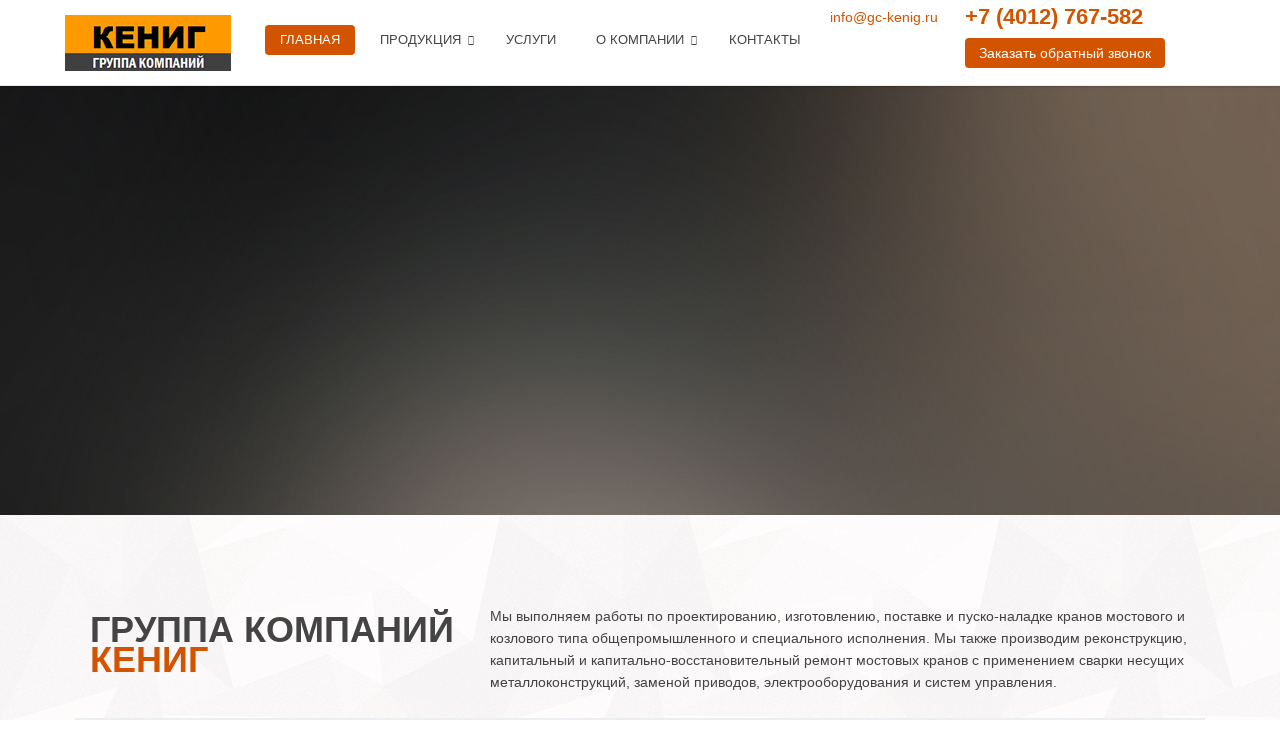

--- FILE ---
content_type: text/html; charset=utf-8
request_url: https://gc-kenig.ru/
body_size: 10960
content:
<!DOCTYPE html>
<html lang="ru-ru" dir="ltr" class="no-js">
    <head>

          <base href="https://gc-kenig.ru/" />
  <meta http-equiv="content-type" content="text/html; charset=utf-8" />
  <meta name="keywords" content="мостовой кран, козловой кран, производитель, грузоподъемная техника, опорный кран, кран-балка, сервис, ремонт кранов, модернизация крана, монтаж мостового крана" />
  <meta name="rights" content="ООО &quot;ГК-Кениг&quot;, Сыроежкин Сергей" />
  <meta name="viewport" content="width=device-width, initial-scale=1.0" />
  <meta name="description" content="ГК-Кениг - производитель качественной надежной грузоподъемной техники. Опорные и подвесные мостовые краны, козловые краны, краны специального назначения, а также комплектующие для ремонта и модернизации кранов: крановые кабины, токоподводы, троллеи, грузоподъемные тележки." />
  <meta name="generator" content="Joomla! - Open Source Content Management" />
  <title>Главная</title>
  <link href="/?format=feed&amp;type=rss" rel="alternate" type="application/rss+xml" title="RSS 2.0" />
  <link href="/?format=feed&amp;type=atom" rel="alternate" type="application/atom+xml" title="Atom 1.0" />
  <link href="/templates/tx_appy/favicon.ico" rel="shortcut icon" type="image/vnd.microsoft.icon" />
  <link rel="stylesheet" href="/libraries/expose/interface/css/joomla.css" type="text/css" media="screen" />
  <link rel="stylesheet" href="/templates/tx_appy/css/typography.css" type="text/css" media="screen" />
  <link rel="stylesheet" href="/templates/tx_appy/css/template.css" type="text/css" media="screen" />
  <link rel="stylesheet" href="/templates/tx_appy/css/responsive.css" type="text/css" media="screen" />
  <link rel="stylesheet" href="/templates/tx_appy/css/xpertscroller.css" type="text/css" />
  <link rel="stylesheet" href="/templates/tx_appy/css/parallax-slider.css" type="text/css" media="screen" />
  <link rel="stylesheet" href="/templates/tx_appy/css/xperttabs.css" type="text/css" />
  <link rel="stylesheet" href="/templates/tx_appy/css/styles/orange.css" type="text/css" media="screen" />
  <link rel="stylesheet" href="/media/mod_pwebcontact/css/bootstrap.css" type="text/css" />
  <link rel="stylesheet" href="/media/mod_pwebcontact/css/layout.css" type="text/css" />
  <link rel="stylesheet" href="/media/mod_pwebcontact/css/animations.css" type="text/css" />
  <link rel="stylesheet" href="/media/mod_pwebcontact/css/background/white.css" type="text/css" />
  <link rel="stylesheet" href="/media/mod_pwebcontact/css/form/orange.css" type="text/css" />
  <link rel="stylesheet" href="/cache/mod_pwebcontact/9b8d84ab42554e574fa37195e5d210ea.css" type="text/css" />
  <style type="text/css">

            #txmod_263 {height: 250px;}

            #txmod_263 .items { width:20000em; }
            #txmod_263 .pane .item{width:25%; overflow:hidden; }

            .txmod_263 a.browse{ margin:0; }
            
        #txmod_259 {height: 300px}
  </style>
  <script src="/media/jui/js/jquery.min.js" type="text/javascript"></script>
  <script src="/media/jui/js/jquery-noconflict.js" type="text/javascript"></script>
  <script src="/media/jui/js/jquery-migrate.min.js" type="text/javascript"></script>
  <script src="/libraries/expose/interface/js/equalheight.js" type="text/javascript"></script>
  <script src="/libraries/expose/interface/js/jquery.lazyload.js" type="text/javascript"></script>
  <script src="/libraries/expose/interface/js/breakpoints.js" type="text/javascript"></script>
  <script src="/libraries/expose/interface/js/offcanvas.js" type="text/javascript"></script>
  <script src="/templates/tx_appy/js/template.js" type="text/javascript"></script>
  <script src="/templates/tx_appy/js/scrollspy.js" type="text/javascript"></script>
  <script src="/templates/tx_appy/js/headroom.min.js" type="text/javascript"></script>
  <script src="/templates/tx_appy/js/jQuery.headroom.min.js" type="text/javascript"></script>
  <script src="/media/jui/js/bootstrap.min.js" type="text/javascript"></script>
  <script src="/media/mod_pwebcontact/js/jquery.ui.effects.min.js?v=1.11.1" type="text/javascript"></script>
  <script src="/media/mod_pwebcontact/js/jquery.validate.min.js?v=1.13.0" type="text/javascript"></script>
  <script src="/media/mod_pwebcontact/js/jquery.pwebcontact.min.js?v=3.2.14" type="text/javascript"></script>
  <script src="/media/system/js/core.js" type="text/javascript"></script>
  <script src="/modules/mod_xperttabs/assets/js/tabs.js" type="text/javascript"></script>
  <script src="/modules/mod_xpertscroller/assets/js/xpertscroller.js" type="text/javascript"></script>
  <script src="/modules/mod_xpertscroller/assets/js/script.js" type="text/javascript"></script>
  <script src="/libraries/xef/assets/js/modernizr.min.js" type="text/javascript"></script>
  <script src="/modules/mod_parallaxslider/assets/js/pslider.js" type="text/javascript"></script>
  <script type="text/javascript">
        // start of Google Analytics javascript
        var _gaq = _gaq || [];
        _gaq.push(['_setAccount', 'UA-11668150-1']);
        _gaq.push(['_trackPageview']);
        _gaq.push(['_trackPageLoadTime']);

      (function() {
        var ga = document.createElement('script'); ga.type = 'text/javascript'; ga.async = true;
        ga.src = ('https:' == document.location.protocol ? 'https://ssl' : 'http://www') + '.google-analytics.com/ga.js';
        var s = document.getElementsByTagName('script')[0]; s.parentNode.insertBefore(ga, s);
      })();

      
		jQuery.noConflict();

		jQuery(document).ready(function($){
			
           $("#roof").headroom({
              "tolerance": 5,
              "offset": 150,
              "classes": {
                "initial": "",
                "pinned": "animation-slideDown",
                "unpinned": "animation-slideUp"
              }
            });

			jQuery('#roof .column').equalHeight('.block');jQuery('#header .column').equalHeight('.block');jQuery('#top .column').equalHeight('.block');jQuery('#utility .column').equalHeight('.block');jQuery('#feature .column').equalHeight('.block');jQuery('#main-top .column').equalHeight('.block');jQuery('#content-top .column').equalHeight('.block');jQuery('#content-bottom .column').equalHeight('.block');jQuery('#main-bottom .column').equalHeight('.block');jQuery('#bottom .column').equalHeight('.block');jQuery('#footer .column').equalHeight('.block');jQuery('#mainbody, #sidebar-a, #sidebar-b').equalHeight();
			jQuery('img').lazyload({effect: "fadeIn",threshold : 100});
			
            jQuery('#scrolltop').click(function () {
                jQuery('body,html').animate({
                    scrollTop: 0
                }, 800);
                return false;
            });
        

		});
            jQuery(document).ready(function(){
                jQuery('#txmod_263').scrollable({
                    vertical: false,
                    speed: 1000,
                    circular : true,
                    keyboard: true
                }).autoscroll({ autoplay: true , interval: 3000, autopause:true }).navigator();
            });
        
            jQuery(document).ready(function(){
                jQuery('#txmod_259').pslider({
                    autoplay: true,interval: 5000
                });
            });
        
  </script>
  <script type="text/javascript">
    (function() {
      Joomla.JText.load({"MOD_PWEBCONTACT_INIT":"\u0418\u043d\u0438\u0446\u0438\u0430\u043b\u0438\u0437\u0430\u0446\u0438\u044f \u043e\u0442\u043f\u0440\u0430\u0432\u043a\u0438 \u0444\u043e\u0440\u043c\u044b...","MOD_PWEBCONTACT_SENDING":"\u0418\u0434\u0435\u0442 \u043e\u0442\u043f\u0440\u0430\u0432\u043a\u0430...","MOD_PWEBCONTACT_SEND_ERR":"\u041f\u043e\u0434\u043e\u0436\u0434\u0438\u0442\u0435 \u043d\u0435\u0441\u043a\u043e\u043b\u044c\u043a\u043e \u0441\u0435\u043a\u0443\u043d\u0434, \u043f\u0440\u0435\u0436\u0434\u0435 \u0447\u0435\u043c \u043e\u0442\u043f\u0440\u0430\u0432\u043b\u044f\u0442\u044c \u0441\u043b\u0435\u0434\u0443\u044e\u0449\u0435\u0435 \u0441\u043e\u043e\u0431\u0449\u0435\u043d\u0438\u0435","MOD_PWEBCONTACT_REQUEST_ERR":"\u041e\u0448\u0438\u0431\u043a\u0430 \u0437\u0430\u043f\u0440\u043e\u0441\u0430: ","MOD_PWEBCONTACT_COOKIES_ERR":"\u0412\u043a\u043b\u044e\u0447\u0438\u0442\u0435 \u043a\u0443\u043a\u0438 (cookies) \u0432 \u0431\u0440\u0430\u0443\u0437\u0435\u0440\u0435 \u0438 \u043e\u0431\u043d\u043e\u0432\u0438\u0442\u0435 \u0441\u0442\u0440\u0430\u043d\u0438\u0446\u0443"});
    })();
  </script>
<link rel="apple-touch-icon-precomposed" href=/templates/tx_appy/images/apple_touch_icon.png />
	<link rel="stylesheet" href="/templates/tx_appy/css/custom.css" type="text/css" />
		
        <!--[if (gte IE 6) & (lte IE 8)]>
            <script src="http://html5shim.googlecode.com/svn/trunk/html5.js"></script>
            <script src="/libraries/expose/interface/js/respond.js"></script>
            <script src="/libraries/expose/interface/js/selectivizr.js"></script>
        <![endif]-->


    </head>
    
    <body class="orange align-ltr page-id-435 homepage  chrome com-disabled " >

            








            <!--Start Roof Modules-->
            <section id="roof">
                <section class="container">
                    <div class="grid2 column first ex-odd roof-1"><div class="block widget widget-logo no-title clearfix "><div class="content"><a href="#offcanvas" class="menu-toggle visible-phone" data-uk-offcanvas=""></a><p id="logo" class="brand image" style="">
                        <a class="auto-size" style="background: url('/images/gc-logo.png') no-repeat;
                      background-size: contain;
                      width: 166px; height:56px;" href="/">Группа компаний КЕНИГ <span style="position:absolute; top:-999em;"> -  </span></a>
                    </p></div></div></div><div class="grid7 column ex-even roof-2"><div class="block widget widget-menu no-title clearfix "><div class="content">
        <nav class="ex-menu hidden-phone" dropdown-animation="slide-top" dropdown-sub-animation="slide-right">

            
            <ul class="l1"><li  class="item435 active first"><a href="https://gc-kenig.ru/"  >Главная</a></li><li  class="item623 parent"><a href="/production"  >Продукция</a><span class="dropdown-spacer"></span><div class="dropdown cols1 "  style="width: 200px;">
<div class="column col1 first" style="width: 300px;"><ul class="l2"><li  class="item624 first"><a href="/production/overhead-crane"  >Краны мостовые</a></li><li  class="item643"><a href="/production/gantry-crane"  >Краны козловые</a></li><li  class="item645"><a href="/production/special-cranes"  >Краны специальные</a></li><li  class="item644 last"><a href="/production/crane-equipment"  >Крановое оборудование</a></li></ul></div></div>
</li><li  class="item640"><a href="/services"  >Услуги</a></li><li  class="item641 parent"><a href="/about"  >О компании</a><span class="dropdown-spacer"></span><div class="dropdown cols1 "  style="width: 200px;">
<div class="column col1 first" style="width: 300px;"><ul class="l2"><li  class="item647 first"><a href="/about/the-best"  >Интересные проекты</a></li><li  class="item651 last"><a href="/about/news"  >Новости</a></li></ul></div></div>
</li><li  class="item642 last"><a href="/contacts"  >Контакты</a></li></ul>
        </nav> <!-- menu end -->

        </div></div></div><div class="grid3 column last ex-odd roof-3"><div class="block module mod-276 no-title clearfix">
		<div class="header">
				<h2 class="title"><span>Звоните</span> по телефону:</h2>
			</div>
			<div class="content">
				<div class="custom" >
	<div class="roof-email"><a href="mailto: info@gc-kenig.ru">info@gc-kenig.ru</a></div>
<p class="roof-phone">+7 (4012) 767-582</p>
<p><span class="button"><a class="pwebcontact279_toggler" href="#">Заказать обратный звонок</a></span></p></div>
				
			</div>
	</div></div>                </section>
            </section>
            <!--End Roof Modules-->
            
            <header id="header-wrap">

                                <!--Start Top Modules-->
                <section id="top">
                    <section class="container">
                        <div class="grid12 column first last ex-odd top-1"><div class="block module hidden-phone mod-259 no-title clearfix">
		<div class="header">
				<h2 class="title"><span>Parallax</span> Slider</h2>
			</div>
			<div class="content">
				
<!-- ThemeXpert: Parallax Slider module 1.2 Start here -->
<div id="txmod_259" class="parallax-slider clearfix hidden-phone ">

                            <div class="ps-0 ps-slide ps-right">

                
                                    <p class="ps-intro">
                        <div class="ps-image" style="float: right"><a href="/production/overhead-crane"><img src="/images/pages/pslider/slide1-2.png" alt="Мостовой кран производства ГК-Кениг" /></a></div>
<h3 class="ps-title">Мостовые краны</h3>
<p class="ps-intro">Компания ГК-Кениг занимается проектированием, производством и пуском-наладкой мостовых кранов различных типов. Мы не ставим перед собой цель массово выпускать сотни однотипных кранов в год. Мы нацелены на ИНДИВИДУАЛЬНЫЙ подход к каждому Заказчику, персональный подход к каждому проекту с максимальным учетом требования заказчика.<br/>
<a class="btn ps-readmore" href="/production/overhead-crane">Подробнее...</a></p>
                    </p>
                
                
                

            </div>
                            <div class="ps-1 ps-slide ps-right">

                
                                    <p class="ps-intro">
                        <div class="ps-image" style="float: right"><a href="/production/gantry-crane"><img src="/images/pages/pslider/slide4-1.png" alt="Козловой кран производства ГК-Кениг"></a></div>
<h3 class="ps-title">Козловые краны</h3>
<p class="ps-intro">Компания ГК-Кениг занимается проектированием, производством и пуском-наладкой козловых кранов различных типов. Мы не ставим перед собой цель массово выпускать сотни однотипных кранов в год. Мы нацелены на ИНДИВИДУАЛЬНЫЙ подход к каждому Заказчику, персональный подход к каждому проекту с максимальным учетом требования заказчика.<br/>
<a class="btn ps-readmore" href="/production/gantry-crane">Подробнее...</a></p>
                    </p>
                
                
                

            </div>
                            <div class="ps-2 ps-slide ps-right">

                
                                    <p class="ps-intro">
                        <div class="ps-image" style="float: right"><a href="/production/crane-equipment"><img src="/images/pages/pslider/slide2-3.png" alt="Крановое оборудование ГК-Кениг" /></a></div>
<h3 class="ps-title">Крановое оборудование</h3>
<p class="ps-intro">Компания "ГК-КЕНИГ" (GC-KENIG) занимается также поставкой и установкой различного кранового оборудования, такого как кабины кранов, грузовые тележки и тали, системы токоподвода и троллеи, пульты дистанционного управления и др. <br/>
<a class="btn ps-readmore" href="/production/crane-equipment">Подробнее...</a></p>
                    </p>
                
                
                

            </div>
                            <div class="ps-3 ps-slide ps-right">

                
                                    <p class="ps-intro">
                        <div class="ps-image" style="float: right"><a href="/production/special-cranes/discharger-crane"><img src="/images/pages/pslider/slide3-3.png" alt="Кран для работы с виброразгрузчиком" /></a></div>
<h3 class="ps-title">Кран с виброразгрузчиком</h3>
<p class="ps-intro">Кран с виброразгрузчиком предназначен для рыхления и механизированной выгрузки из железнодорожных полувагонов слежавшихся сыпучих материалов (строительного песка, щебня, различных руд, шлака,угля и др. подобных материалов, имеющих влажность не более 8%) путем виброобрушения их через нижние люки. Уникальная конструкция крана имеет площадку для хранения и обслуживания самого виброразгрузчика. <br/>
<a class="btn ps-readmore" href="/production/special-cranes/discharger-crane">Подробнее...</a></p>                    </p>
                
                
                

            </div>
        
            <div class="ps-arrows">
            <span class="ps-arrows-prev"></span>
            <span class="ps-arrows-next"></span>
        </div>
    
</div>
<!-- ThemeXpert: Parallax Slider module 1.2 End Here -->
				
			</div>
	</div></div>                    </section>
                </section>
                <!--End Top Modules-->
                
                                <!--Start Header Modules-->
                <section id="header" class="row">
                    <section class="container">
                        <div class="grid12 column first last ex-odd header-1"><div class="block module service nomargin-bottom nopadding-bottom mod-260 no-title clearfix">
		<div class="header">
				<h2 class="title"><span>Service</span> & Features</h2>
			</div>
			<div class="content">
				<div class="custom" >
	<div class="service-intro clearfix block">
<div class="grid4">
<h1>Группа компаний <span style="color: #d35400;">КЕНИГ</span></h1>
</div>
<div class="grid7">
<p>Мы выполняем работы по проектированию, изготовлению, поставке и пуско-наладке кранов мостового и козлового типа общепромышленного и специального исполнения. Мы также производим реконструкцию, капитальный и капитально-восстановительный ремонт мостовых кранов с применением сварки несущих металлоконструкций, заменой приводов, электрооборудования и систем управления.</p>
</div>
</div>
<div class="width-33" data-uk-scrollspy="{cls:'animation-scale-up', delay: 300}">
<div class="block">
<h3 class="title"><i class="icon-thumbs-up-alt"></i>Качество</h3>
<p>При изготовлении наших кранов мы применяем самые лучшие решения, проверенные опытом эксплуатации как импортного, так и отечественного производства</p>
</div>
</div>
<div class="width-33" data-uk-scrollspy="{cls:'animation-scale-up', delay: 600}">
<div class="block">
<h3 class="title"><i class="icon-calendar"></i>Сроки</h3>
<p>Вы всегда можете быть уверены в нас. Мы четко соблюдаем все договоренности и сроки проектирования, доставки и установки нашего оборудования</p>
</div>
</div>
<div class="width-33" data-uk-scrollspy="{cls:'animation-scale-up', delay: 900}">
<div class="block">
<h3 class="title"><i class="icon-wrench"></i>Гарантия</h3>
<p>Мы гарантируем стабильность работы нашего оборудования на всем протяжении срока эксплуатации.</p>
</div>
</div></div>
				
			</div>
	</div></div>                    </section>
                </section>
                <!--End Header Modules-->
                
            </header>

                        <!--Start Utility Modules-->
            <section id="utility" class="row">
                <section class="container">
                    <div class="grid12 column first last ex-odd utility-1"><div class="block module align-center hidden-phone mod-263 clearfix">
		<div class="header">
				<h2 class="title"><span>Интересные</span> проекты</h2>
			</div>
			<div class="content">
				<!--ThemeXpert: XpertScroller module version 3.10-1-GFF3CA2D Start here-->
<div class="txmod_263 align-center hidden-phone basic_h clearfix">

        <!-- wrapper for navigator elements -->
    <div class="navi"></div>
    

    <a class="prev browse left"  ></a>

    <div id="txmod_263" class="scroller">

        <div class="items">
                    <div class="pane">
                                            <div class="item">
                    <div class="padding clearfix">

                        
                                                           <a href="/about/the-best/100-heidelberg-cement" target="_self" >
                            
                                <img class="top" src="/cache/mod_xpertscroller/2a2ae1f6db8e91bf6ad4ee4e6c73d1be_resized.jpg" alt="Heidelberg Cement" />
                                                            </a>
                            
                        
                                                    <h4>
                                
                                    Heidelberg Cement
                                                            </h4>
                        
                                                
                                                    <div class="xs_intro">Модернизация производства...</div>
                        
                                            </div>
                </div>
                                                            <div class="item">
                    <div class="padding clearfix">

                        
                                                           <a href="/about/the-best/99-oao-rzhd" target="_self" >
                            
                                <img class="top" src="/cache/mod_xpertscroller/9bcb8a83866224460f684edbed2f949f_resized.jpg" alt="ОАО «РЖД»" />
                                                            </a>
                            
                        
                                                    <h4>
                                
                                    ОАО «РЖД»
                                                            </h4>
                        
                                                
                                                    <div class="xs_intro">Поставка кранов в кратчай...</div>
                        
                                            </div>
                </div>
                                                            <div class="item">
                    <div class="padding clearfix">

                        
                                                           <a href="/about/the-best/98-siemens" target="_self" >
                            
                                <img class="top" src="/cache/mod_xpertscroller/213cdcdc150303c68e3a4d91c9023427_resized.jpg" alt="Siemens" />
                                                            </a>
                            
                        
                                                    <h4>
                                
                                    Siemens
                                                            </h4>
                        
                                                
                                                    <div class="xs_intro">Специальные краны для кон...</div>
                        
                                            </div>
                </div>
                                                            <div class="item">
                    <div class="padding clearfix">

                        
                                                           <a href="/about/the-best/97-ooo-metchel" target="_self" >
                            
                                <img class="top" src="/cache/mod_xpertscroller/6f1ee2009199f84ff92de1b8b6635eb8_resized.jpg" alt="ООО «Метчел»" />
                                                            </a>
                            
                        
                                                    <h4>
                                
                                    ООО «Метчел»
                                                            </h4>
                        
                                                
                                                    <div class="xs_intro">Металлургические краны дл...</div>
                        
                                            </div>
                </div>
                                        </div>
                    <div class="pane">
                                            <div class="item">
                    <div class="padding clearfix">

                        
                                                           <a href="/about/the-best/135-proekt-dlya-ooo-kss" target="_self" >
                            
                                <img class="top" src="/cache/mod_xpertscroller/0082b8d61bd58b6a619afaf24ed4f650_resized.jpg" alt="ООО "КСС"" />
                                                            </a>
                            
                        
                                                    <h4>
                                
                                    ООО "КСС"
                                                            </h4>
                        
                                                
                                                    <div class="xs_intro">Двухбалочные мостовые кра...</div>
                        
                                            </div>
                </div>
                                                        </div>
                </div>
    </div>
    <a class="next browse left"  ></a>
</div>
<!--ThemeXpert: XpertScroller module version 3.10-1-GFF3CA2D End Here-->
				
			</div>
	</div></div>                </section>
            </section>
            <!--End Utility Modules-->
                
                        <!--Start Feature Modules-->
            <section id="feature">
            <div class="feature-inner row">
                <section class="container">
                    <div class="grid12 column first last ex-odd feature-1"><div class="block module all-features feature-one mod-262 no-title clearfix">
		<div class="header">
				<h2 class="title"><span>Наши</span> партнеры</h2>
			</div>
			<div class="content">
				<div class="custom" >
	<div class="width-50">
<div class="f1-texts">
<h2>Наши партнеры</h2>
<p>При изготовлении мостовых кранов мы применяем самые  лучшие решения, проверенные опытом эксплуатации. Нашими партнерами  и поставщиками комплектующих являются такие известные и признанные производители оборудования и комплектующих, как Stahl (Германия), "PODEM" (Болгария), Schneider Electric (Франция), Siemens (Германия), FELS SA (Франция), SEW-Eurodrive (Германия).</p>
</div></div>

<div class="width-50" data-uk-scrollspy="{cls:'animation-slide-right'}">
<img src="/images/partners.png" alt="" />
</div>
</div>
				
			</div>
	</div></div>                </section>
            </div>
            </section>
            <!--End Feature Modules-->
                
                        <!--Start Main-Top Modules-->
            <section id="main-top" class="row">
                <section class="container">
                    <div class="grid12 column first last ex-odd maintop-1"><div class="block module all-features feature-two mod-264 no-title clearfix">
		<div class="header">
				<h2 class="title"><span>Карта</span> мира</h2>
			</div>
			<div class="content">
				<div class="custom" >
	<div class="width-50" data-uk-scrollspy="{cls:'animation-slide-bottom'}"><img src="/images/worldmap.jpg" alt="Карта мира: краны Группы компаний Кениг" /></div>
<div class="width-50 f2-texts">
<h1>Наше оборудование работает по всему миру</h1>
<p>Нашими клиентами являются многие иностранные компании. Оборудование спроектированное и изготовленное нашими специалистами работает в России, Казахстане, Германии, Индии, Ираке, Китае.</p>
</div></div>
				
			</div>
	</div></div>                </section>
            </section>
            <!--End Main-Top Modules-->
                
                
            <!--Start Main Body-->
            <section id="main" class="row">
                <section class="container">
                    
<div id="system-message-container">
	</div>


<section id="mainbody" role="main" class="grid12 offset0 clearfix">

    
    
    
</section>


                </section>
            </section>
            <!--End Main Body Modules-->
    
                
                        <!--Start Bottom Modules-->
            <section id="bottom" class="row">
                <section class="container">
                    <div class="grid12 column first last ex-odd bottom-1"><div class="block module icon-cogs mod-266 no-title clearfix">
		<div class="header">
				<h2 class="title"><span class="icon-cogs"></span><span>Other</span> Services</h2>
			</div>
			<div class="content">
				<!--Xpert Tabs 3.3 by ThemeXpert(www.themexpert.com)- Start-->
<div id="txmod_266" class="txtabs-wrap 0">

    <ul class="txtabs-nav top clearfix">
<li class="first active">
<a data-toggle="tab" data-target="#txmod_266-0">
<span>Миссия компании</span>
</a>
</li>
<li class="">
<a data-toggle="tab" data-target="#txmod_266-1">
<span>Наши преимущества</span>
</a>
</li>
<li class="last">
<a data-toggle="tab" data-target="#txmod_266-2">
<span>Комплексный подход</span>
</a>
</li>
</ul>
    <div class="txtabs-content">
    
            
            <div class="txtabs-pane active in fade-slide" id="txmod_266-0">
                <div class="txtabs-pane-in clearfix">
                    <ul>
<li>Предлагать клиентам комплексное решение проблем, связанных с приобретением кранового оборудования, монтажем эксплуатацией, ремонтом и модернизацией.</li>
<li>Обеспечивать европейское качество и надежность грузоподъемного оборудования по российским ценам.</li>
</ul>
                                    </div>
            </div>

    
            
            <div class="txtabs-pane fade-slide" id="txmod_266-1">
                <div class="txtabs-pane-in clearfix">
                    <p>ООО «ГК-КЁНИГ» предлагает Вам услуги, позволяющие добиться:</p>
<p><ul>
<li>высокой производительности и качества работы грузоподъемного оборудования;</li>
<li>снижения расходов и экономии времени на обслуживание;</li>
</ul></p>
<p>Мы используем современное программное обеспечение Solid Edge, которое исключает конструктивные ошибки в производстве, что намного повышает надежность нашего оборудования.</p>
<p>SOLID EDGE позволяет нам значительно сократить сроки проектирования для заказчиков производимого оборудования.</p>
                                    </div>
            </div>

    
            
            <div class="txtabs-pane fade-slide" id="txmod_266-2">
                <div class="txtabs-pane-in clearfix">
                    <p>Выбирая нашу компанию в качестве партнера по поставке грузоподъемного оборудования, вы получаете возможность воспользоваться всей нашей инфраструктурой. Мы не ограничиваемся только изготовлением и поставкой крана. Мы тщательно изучим ваши технологические процессы, разберемся в проблемах и сможем спроектировать и изготовить решение, которое наиболее оптимально и полно решит все поставленные задачи.</p>
<p>Решение задач по реконструкции существующего оборудования позволяет с минимальными задачами достигнуть желаемого результата.</p>
                                    </div>
            </div>

    
            
            <div class="txtabs-pane fade-slide" id="txmod_266-3">
                <div class="txtabs-pane-in clearfix">
                    
                                    </div>
            </div>

    
            
            <div class="txtabs-pane fade-slide" id="txmod_266-4">
                <div class="txtabs-pane-in clearfix">
                    
                                    </div>
            </div>

        </div>

    
</div>
<!--Xpert Tabs 3.3 by ThemeXpert- End-->
				
			</div>
	</div></div>                </section>
            </section>
            <!--End Bottom Modules-->
            
            <footer id="footer-wrap">

                                <!--Start Footer Modules-->
                    <section id="footer" class="row">
                    <section class="container">
                        <div class="grid4 column first ex-odd footer-1"><div class="block module no-style mod-267 clearfix">
		<div class="header">
				<h2 class="title"><span>Наше</span> оборудование</h2>
			</div>
			<div class="content">
				<div class="custom" >
	<ul>
  <li><a href="/production/overhead-crane">Мостовые краны</a></li>
  <li><a href="/production/gantry-crane">Козловые краны</a></li>
  <li><a href="/production/special-cranes">Специальные краны</a></li>
  <li><a href="/production/crane-equipment/crane-cabin">Крановые кабины</a></li>
  <li><a href="/production/crane-equipment/trolley-crane">Грузовые тележки</a></li>
  <li><a href="/production/crane-equipment/current-lead">Системы токоподводов</a></li>
</ul></div>
				
			</div>
	</div></div><div class="grid4 column ex-even footer-2"><div class="block module no-style mod-207 clearfix">
		<div class="header">
				<h2 class="title"><span>О</span> нашей компании</h2>
			</div>
			<div class="content">
				<div class="custom" >
	<ul>
  <li><a href="/about">О компании ГК-Кениг</a></li>
  <li><a href="/services">Проектирование кранов</a></li>
  <li><a href="/production">Производство кранов</a></li>
  <li><a href="/services">Модернизация оборудования</a></li>
  <li><a href="/services">Доставка и сборка</a></li>
  <li><a href="/about/the-best">Наши лучшие проекты</a></li>
</ul></div>
				
			</div>
	</div></div><div class="grid4 column last ex-odd footer-4"><div class="block module mod-269 clearfix">
		<div class="header">
				<h2 class="title"><span>Контактная</span> информация</h2>
			</div>
			<div class="content">
				<div class="custom" >
	<p><span style="font-size: 32px; color: #c09853;"> +7 (4012) 767-582</span></p>
<p><span style="font-weight: bold;">г. Калининград</span>: +7 (4012) 767-582<br /> <span style="font-weight: bold;">г. Москва</span>: +7 (495) 755-17-64<br /> <span style="font-weight: bold;">г. Ангарск</span>: +7 (3995) 686-919<br /> <span style="font-weight: bold;">г. Тольятти</span>: +7 (8482) 270-408</p>
<p>Email: <a href="mailto:info@gc-kenig.ru">info@gc-kenig.ru</a></p>
<p>г. Калининград, ул. Ялтинская, 66</p></div>
				
			</div>
	</div></div>                    </section></section>
                    <!--End Footer Modules-->
                    
                                        <section id="copyright" class="row">
                    <section class="container">

                        <div class="grid6 column first ex-odd multi-module-column copyright-1"><div class="block widget widget-copyrightinfo no-title clearfix "><div class="content">            <span class="copyright">
                Copyright © 2008-2015 LLC "GC-Kenig", All rights reserved.            </span>
        </div></div><div class="block widget widget-designedby no-title clearfix "><div class="content">        <p class="designed-by-site-info">
           Сайт разработан <a target="_blank" title="Web-студия Site-Info.ru" href="http://www.site-info.ru">site-info.ru</a> 
        </p>


        </div></div></div><div class="grid6 column last ex-even copyright-2"><div class="block widget widget-totop no-title clearfix "><div class="content">    <a id="scrolltop" href="#top"><span>BACK_TO_TOP</span></a>

    </div></div></div>                    </section></section>

                                </footer>

                        
                        <div id="offcanvas" class="uk-offcanvas">
                <div class="uk-offcanvas-bar">
                    <div class="grid12 column first last ex-odd multi-module-column offcanvas"><div class="block widget widget-offcanvas no-title clearfix "><div class="content">            <nav class="ex-menu">

                                <ul class="l1"><li  class="item435 parent active first"><a href="https://gc-kenig.ru/"  >Главная</a></li><li  class="item623 parent"><a href="/production"  >Продукция</a><ul class="l2"><li  class="item624 parent first"><a href="/production/overhead-crane"  >Краны мостовые</a><ul class="l3"><li  class="item626 parent first"><a href="/production/overhead-crane/bearing-crane"  >Однобалочный опорный</a></li><li  class="item629 parent"><a href="/production/overhead-crane/suspended-crane"  >Однобалочный подвесной</a></li><li  class="item625 parent"><a href="/production/overhead-crane/double-girder-overhead-crane"  >Двухбалочный электрический</a></li><li  class="item628 parent last"><a href="/production/overhead-crane/metallurgical-crane"  >Двухбалочный металлургический</a></li></ul></li><li  class="item643 parent"><a href="/production/gantry-crane"  >Краны козловые</a><ul class="l3"><li  class="item630 parent first"><a href="/production/gantry-crane/single-girder-crane"  >Однобалочный</a></li><li  class="item631 parent last"><a href="/production/gantry-crane/double-girder-crane"  >Двухбалочный</a></li></ul></li><li  class="item645 parent"><a href="/production/special-cranes"  >Краны специальные</a><ul class="l3"><li  class="item633 parent first"><a href="/production/special-cranes/overhead-cantilever-trolley-crane"  >Мостовой с консольной грузовой тележкой</a></li><li  class="item634 parent"><a href="/production/special-cranes/gantry-cantilever-trolley-crane"  >Кран козловой однобалочный с консольной грузовой тележкой</a></li><li  class="item635 parent"><a href="/production/special-cranes/discharger-crane"  >Кран для работы с виброразгрузчиком</a></li><li  class="item646 parent last"><a href="/production/special-cranes/grab-bridge-crane"  >Мостовой грейферный </a></li></ul></li><li  class="item644 parent last"><a href="/production/crane-equipment"  >Крановое оборудование</a><ul class="l3"><li  class="item637 parent first"><a href="/production/crane-equipment/current-lead"  >Токоподводы, троллеи</a></li><li  class="item638 parent"><a href="/production/crane-equipment/crane-cabin"  >Кабины крановые</a></li><li  class="item639 parent last"><a href="/production/crane-equipment/trolley-crane"  >Грузовые тележки</a></li></ul></li></ul></li><li  class="item640 parent"><a href="/services"  >Услуги</a></li><li  class="item641 parent"><a href="/about"  >О компании</a><ul class="l2"><li  class="item647 parent first"><a href="/about/the-best"  >Интересные проекты</a></li><li  class="item651 parent last"><a href="/about/news"  >Новости</a></li></ul></li><li  class="item642 parent last"><a href="/contacts"  >Контакты</a></li></ul>
            </nav> <!-- menu end -->

        </div></div><div class="block module mod-279 no-title clearfix">
		<div class="header">
				<h2 class="title"><span>Perfect</span> Form - Заказать обратный звонок</h2>
			</div>
			<div class="content">
				<!-- PWebContact -->


<div id="pwebcontact279" class="pwebcontact pweb-static pweb-offset-top pweb-modal pweb-labels-inline pweb-bg-white pweb-form-orange pweb-horizontal pweb-icomoon" dir="ltr">
	
		
	<div id="pwebcontact279_modal" class="pwebcontact-modal modal fade hide" style="display:none">	<div id="pwebcontact279_box" class="pwebcontact-box pweb-modal pweb-labels-inline pweb-bg-white pweb-form-orange pweb-horizontal pweb-icomoon " dir="ltr">
	<div id="pwebcontact279_container" class="pwebcontact-container">
	
				<button type="button" class="pwebcontact279_toggler pweb-button-close" aria-hidden="true" data-role="none">&times;</button>
				
				
		<form name="pwebcontact279_form" id="pwebcontact279_form" class="pwebcontact-form" action="https://gc-kenig.ru/" method="post" accept-charset="utf-8">
			
						
			<div class="pweb-fields">
								<div class="pweb-field-container pweb-separator-text" id="pwebcontact279_text-0">
						<h3>Заказать обратный звонок</h3>
<p>Введите ваше имя и номер телефона и мы вам перезвоним</p>					</div>
										<div class="pweb-field-container pweb-field-name pweb-field-name">
												<div class="pweb-label">
							<label id="pwebcontact279_field-name-lbl" for="pwebcontact279_field-name">
								Имя								<span class="pweb-asterisk">*</span>							</label>
						</div>
												<div class="pweb-field">
														<input type="text" name="fields[name]" id="pwebcontact279_field-name" class="pweb-input required" value="" data-role="none">
													</div>
					</div>
										<div class="pweb-field-container pweb-field-phone pweb-field-phone">
												<div class="pweb-label">
							<label id="pwebcontact279_field-phone-lbl" for="pwebcontact279_field-phone">
								Номер телефона								<span class="pweb-asterisk">*</span>							</label>
						</div>
												<div class="pweb-field">
														<input type="tel" name="fields[phone]" id="pwebcontact279_field-phone" class="pweb-input required pweb279-validate-phone" value="" data-role="none">
													</div>
					</div>
										<div class="pweb-field-container pweb-field-buttons">
						<div class="pweb-field">
							<button id="pwebcontact279_send" type="button" class="btn" data-role="none">Отправить</button>
																				</div>
					</div>
						</div>
			
			<div class="pweb-msg pweb-msg-after"><div id="pwebcontact279_msg" class="pweb-progress"><script type="text/javascript">document.getElementById("pwebcontact279_msg").innerHTML="Инициализация отправки формы..."</script></div></div>			
						<input type="hidden" name="9b6cf505bec40b53a1af455c00a13de0" value="1" id="pwebcontact279_token">
		</form>
		
			
	</div>
	</div>
	</div></div>

<script type="text/javascript">
jQuery(document).ready(function($){pwebContact279=new pwebContact({id:279,layout:"modal",position:"static",offsetPosition:"",basePath:"",ajaxUrl:"index.php?option=com_ajax&module=pwebcontact&Itemid=435&method=",closeAuto:1,closeDelay:10000,onComplete:function(data){try{_gaq.push(['_trackEvent', 'Success BackCall', 'BackCall E-mail sent', document.location.href]);
}catch(e){this.debug(e)}},onOpen:function(){try{_gaq.push(['_trackEvent', 'Open BackCall', 'BackCall form open', document.location.href]);
}catch(e){this.debug(e)}},modalStyle:"white",validatorRules:[{name:"phone",regexp:/[\d\-\+() ]+/}]})});</script>
<!-- PWebContact end -->
				
			</div>
	</div></div>                </div>
            </div>
            		
<!-- Yandex.Metrika counter -->
<script type="text/javascript">
(function (d, w, c) {
    (w[c] = w[c] || []).push(function() {
        try {
            w.yaCounter29080940 = new Ya.Metrika({id:29080940,
                    webvisor:true,
                    clickmap:true,
                    trackLinks:true,
                    accurateTrackBounce:true});
        } catch(e) { }
    });

    var n = d.getElementsByTagName("script")[0],
        s = d.createElement("script"),
        f = function () { n.parentNode.insertBefore(s, n); };
    s.type = "text/javascript";
    s.async = true;
    s.src = (d.location.protocol == "https:" ? "https:" : "http:") + "//mc.yandex.ru/metrika/watch.js";

    if (w.opera == "[object Opera]") {
        d.addEventListener("DOMContentLoaded", f, false);
    } else { f(); }
})(document, window, "yandex_metrika_callbacks");
</script>
<noscript><div><img src="//mc.yandex.ru/watch/29080940" style="position:absolute; left:-9999px;" alt="" /></div></noscript>
<!-- /Yandex.Metrika counter -->		
    </body>
</html>


--- FILE ---
content_type: text/css
request_url: https://gc-kenig.ru/templates/tx_appy/css/template.css
body_size: 9177
content:
@import url(http://fonts.googleapis.com/css?family=Roboto:400,300,500);
article,
aside,
details,
figcaption,
figure,
footer,
header,
hgroup,
nav,
section {
  display: block;
}
audio,
canvas,
video {
  display: inline-block;
  *display: inline;
  *zoom: 1;
}
audio:not([controls]) {
  display: none;
}
html {
  font-size: 100%;
  -webkit-text-size-adjust: 100%;
  -ms-text-size-adjust: 100%;
}
a:focus {
  outline: thin dotted #333;
  outline: 5px auto -webkit-focus-ring-color;
  outline-offset: -2px;
}
a:hover,
a:active {
  outline: 0;
}
sub,
sup {
  position: relative;
  font-size: 75%;
  line-height: 0;
  vertical-align: baseline;
}
sup {
  top: -0.5em;
}
sub {
  bottom: -0.25em;
}
img {
  max-width: 100%;
  height: auto;
  vertical-align: middle;
  border: 0;
  -ms-interpolation-mode: bicubic;
}
#map_canvas img {
  max-width: none;
}
button,
input,
select,
textarea {
  margin: 0;
  font-size: 100%;
  vertical-align: middle;
}
button,
input {
  *overflow: visible;
  line-height: normal;
}
button::-moz-focus-inner,
input::-moz-focus-inner {
  padding: 0;
  border: 0;
}
button,
input[type="button"],
input[type="reset"],
input[type="submit"] {
  cursor: pointer;
  -webkit-appearance: button;
}
input[type="search"] {
  -webkit-box-sizing: content-box;
  -moz-box-sizing: content-box;
  box-sizing: content-box;
  -webkit-appearance: textfield;
}
input[type="search"]::-webkit-search-decoration,
input[type="search"]::-webkit-search-cancel-button {
  -webkit-appearance: none;
}
textarea {
  overflow: auto;
  vertical-align: top;
}
.clearfix,
.clear {
  *zoom: 1;
}
.clearfix:before,
.clearfix:after,
.clear:before,
.clear:after {
  display: table;
  content: "";
  line-height: 0;
}
.clearfix:after,
.clear:after {
  clear: both;
}
.hide-text {
  font: 0/0 a;
  color: transparent;
  text-shadow: none;
  background-color: transparent;
  border: 0;
}
.input-block-level {
  display: block;
  width: 100%;
  min-height: 30px;
  -webkit-box-sizing: border-box;
  -moz-box-sizing: border-box;
  box-sizing: border-box;
}
.row {
  margin-left: 0px;
  *zoom: 1;
}
.row:before,
.row:after {
  display: table;
  content: "";
  line-height: 0;
}
.row:after {
  clear: both;
}
[class*="grid"] {
  float: left;
  margin-left: 0px;
}
.container,
.navbar-static-top .container,
.navbar-fixed-top .container,
.navbar-fixed-bottom .container {
  width: 960px;
}
.grid12 {
  width: 960px;
}
.grid11 {
  width: 880px;
}
.grid10 {
  width: 800px;
}
.grid9 {
  width: 720px;
}
.grid8 {
  width: 640px;
}
.grid7 {
  width: 560px;
}
.grid6 {
  width: 480px;
}
.grid5 {
  width: 400px;
}
.grid4 {
  width: 320px;
}
.grid3 {
  width: 240px;
}
.grid2 {
  width: 160px;
}
.grid1 {
  width: 80px;
}
.offset12 {
  margin-left: 960px;
}
html[dir='rtl'] .offset12 {
  margin-right: 960px;
  margin-left: 0;
}
.offset11 {
  margin-left: 880px;
}
html[dir='rtl'] .offset11 {
  margin-right: 880px;
  margin-left: 0;
}
.offset10 {
  margin-left: 800px;
}
html[dir='rtl'] .offset10 {
  margin-right: 800px;
  margin-left: 0;
}
.offset9 {
  margin-left: 720px;
}
html[dir='rtl'] .offset9 {
  margin-right: 720px;
  margin-left: 0;
}
.offset8 {
  margin-left: 640px;
}
html[dir='rtl'] .offset8 {
  margin-right: 640px;
  margin-left: 0;
}
.offset7 {
  margin-left: 560px;
}
html[dir='rtl'] .offset7 {
  margin-right: 560px;
  margin-left: 0;
}
.offset6 {
  margin-left: 480px;
}
html[dir='rtl'] .offset6 {
  margin-right: 480px;
  margin-left: 0;
}
.offset5 {
  margin-left: 400px;
}
html[dir='rtl'] .offset5 {
  margin-right: 400px;
  margin-left: 0;
}
.offset4 {
  margin-left: 320px;
}
html[dir='rtl'] .offset4 {
  margin-right: 320px;
  margin-left: 0;
}
.offset3 {
  margin-left: 240px;
}
html[dir='rtl'] .offset3 {
  margin-right: 240px;
  margin-left: 0;
}
.offset2 {
  margin-left: 160px;
}
html[dir='rtl'] .offset2 {
  margin-right: 160px;
  margin-left: 0;
}
.offset1 {
  margin-left: 80px;
}
html[dir='rtl'] .offset1 {
  margin-right: 80px;
  margin-left: 0;
}
.inset12 {
  margin-left: -960px;
}
html[dir='rtl'] .inset12 {
  margin-right: -960px;
  margin-left: 0;
}
.inset11 {
  margin-left: -880px;
}
html[dir='rtl'] .inset11 {
  margin-right: -880px;
  margin-left: 0;
}
.inset10 {
  margin-left: -800px;
}
html[dir='rtl'] .inset10 {
  margin-right: -800px;
  margin-left: 0;
}
.inset9 {
  margin-left: -720px;
}
html[dir='rtl'] .inset9 {
  margin-right: -720px;
  margin-left: 0;
}
.inset8 {
  margin-left: -640px;
}
html[dir='rtl'] .inset8 {
  margin-right: -640px;
  margin-left: 0;
}
.inset7 {
  margin-left: -560px;
}
html[dir='rtl'] .inset7 {
  margin-right: -560px;
  margin-left: 0;
}
.inset6 {
  margin-left: -480px;
}
html[dir='rtl'] .inset6 {
  margin-right: -480px;
  margin-left: 0;
}
.inset5 {
  margin-left: -400px;
}
html[dir='rtl'] .inset5 {
  margin-right: -400px;
  margin-left: 0;
}
.inset4 {
  margin-left: -320px;
}
html[dir='rtl'] .inset4 {
  margin-right: -320px;
  margin-left: 0;
}
.inset3 {
  margin-left: -240px;
}
html[dir='rtl'] .inset3 {
  margin-right: -240px;
  margin-left: 0;
}
.inset2 {
  margin-left: -160px;
}
html[dir='rtl'] .inset2 {
  margin-right: -160px;
  margin-left: 0;
}
.inset1 {
  margin-left: -80px;
}
html[dir='rtl'] .inset1 {
  margin-right: -80px;
  margin-left: 0;
}
.container {
  margin-right: auto;
  margin-left: auto;
  *zoom: 1;
}
.container:before,
.container:after {
  display: table;
  content: "";
  line-height: 0;
}
.container:after {
  clear: both;
}
.container-fluid {
  padding-right: 0px;
  padding-left: 0px;
  *zoom: 1;
}
.container-fluid:before,
.container-fluid:after {
  display: table;
  content: "";
  line-height: 0;
}
.container-fluid:after {
  clear: both;
}
.gfont-roboto {
  font-family: 'Roboto', sans-serif;
}
body {
  background: #fff;
  color: #444;
  font-family: 'Roboto', sans-serif;
  font-size: 14px;
  font-weight: 300;
  line-height: 22px;
  padding-top: 85px;
  margin: 0;
  position: relative;
  overflow-x: hidden;
}
a {
  text-decoration: none;
  -webkit-transition: all 0.2s linear;
  -moz-transition: all 0.2s linear;
  -o-transition: all 0.2s linear;
  transition: all 0.2s linear;
}
.block,
.tabbable,
.accordion {
  padding: 15px;
  margin: 10px;
  position: relative;
  display: block;
}
.no-title > .header {
  display: none;
}
.title {
  margin: 0 0 7px;
  padding: 0 0 7px;
}
* html .ie6-offset {
  margin-right: -4px;
}
.row {
  padding: 120px 0;
}
.widget-social {
  padding: 0;
  margin: 0;
}
.page-header {
  border: none;
}
.widget-pagetitle .title {
  font-size: 50px;
  margin: 0 !important;
}
.icon-10x {
  font-size: 10em;
}
.icon-10x.icon-border {
  border-width: 10px;
  -webkit-border-radius: 12px;
  -moz-border-radius: 12px;
  border-radius: 12px;
}
.btn,
.button,
.readon,
.readmore {
  display: inline-block;
  padding: 4px 14px;
  color: #fff;
  text-shadow: none;
  font-weight: 300;
  -webkit-border-radius: 0px;
  -moz-border-radius: 0px;
  border-radius: 0px;
  -webkit-box-shadow: 0px;
  -moz-box-shadow: 0px;
  box-shadow: 0px;
  border: none;
  -webkit-transition: all 0.2s linear;
  -moz-transition: all 0.2s linear;
  -o-transition: all 0.2s linear;
  transition: all 0.2s linear;
}
.btn a,
.btn:hover,
.button a,
.button:hover,
.readon a,
.readon:hover,
.readmore a,
.readmore:hover {
  color: #fff;
  -webkit-transition: all 0.2s linear;
  -moz-transition: all 0.2s linear;
  -o-transition: all 0.2s linear;
  transition: all 0.2s linear;
}
.btn-border,
.ps-readmore {
  background: rgba(0,0,0,0);
  border: 2px solid #FFF;
  font-weight: bold;
  font-weight: 300;
}
.btn-border:hover,
.ps-readmore:hover {
  background: #fff;
  color: #333;
}
.img-rounded {
  -webkit-border-radius: 6px;
  -moz-border-radius: 6px;
  border-radius: 6px;
}
.img-polaroid {
  padding: 4px;
  background-color: #fff;
  border: 1px solid #ccc;
  border: 1px solid rgba(0,0,0,0.2);
  -webkit-box-shadow: 0 1px 3px rgba(0,0,0,0.1);
  -moz-box-shadow: 0 1px 3px rgba(0,0,0,0.1);
  box-shadow: 0 1px 3px rgba(0,0,0,0.1);
}
.img-circle {
  -webkit-border-radius: 500px;
  -moz-border-radius: 500px;
  border-radius: 500px;
}
#mainbody,
#sidebar-a,
#sidebar-b {
  position: relative;
}
#sidebar-a[class*='grid'] [class*='grid'],
#sidebar-b[class*='grid'] [class*='grid'] {
  margin-left: 0;
  width: 100%;
}
#copyright .block {
  padding: 10px 15px;
  margin: 0;
}
#top {
  background: url(../images/backgrounds/top-bg.jpg);
  color: #fff;
}
#top a {
  color: #fff;
}
#top .btn-border:hover,
#top .ps-readmore:hover {
  color: #333;
}
#roof {
  box-shadow: 0 0 3px 0 rgba(0,0,0,0.33);
  background: rgba(255,255,255,0.9);
  top: 0;
  left: 0;
  width: 100%;
  z-index: 9999;
  position: fixed;
}
#header {
  background: url(../images/backgrounds/header-bg.jpg);
}
#feature {
  background: url(../images/backgrounds/feature-bg.jpg) center center fixed;
  background-size: cover;
}
#feature .feature-inner {
  color: #fff;
  position: relative;
}
#feature .feature-inner:before {
  position: absolute;
  width: 100%;
  height: 100%;
  top: 0;
  bottom: 0;
  content: "";
  display: block;
}
#main,
#copyright,
#breadcrumbs {
  padding: 0;
}
#bottom {
  text-shadow: 1px 1px 1px rgba(0,0,0,0.3);
  background: url(../images/backgrounds/bottom-bg.jpg) center center fixed;
  background-size: cover;
}
#bottom .btn {
  background: rgba(0,0,0,0);
  border: 3px solid #FFF;
  border-radius: 2px;
  font-weight: bold;
}
#bottom .btn:hover {
  background: #fff;
  color: #333;
}
#sidebar-a:after,
#sidebar-b:after {
  border-style: solid;
  border-color: #d7d7d7;
  content: '';
  display: block;
  position: absolute;
  top: 0;
  bottom: 0;
  left: 0;
  right: 0;
}
#sidebar-a:after {
  border-width: 0 1px 0 0;
  -webkit-box-shadow: 1px 0 1px #fff;
  -moz-box-shadow: 1px 0 1px #fff;
  box-shadow: 1px 0 1px #fff;
}
#sidebar-b:after {
  border-width: 0 0 0 1px;
  -webkit-box-shadow: -1px 0 1px #fff;
  -moz-box-shadow: -1px 0 1px #fff;
  box-shadow: -1px 0 1px #fff;
}
#sidebar-a .block,
#sidebar-b .block {
  z-index: 10;
}
#footer {
  background: #ececec;
}
#footer-wrap .title {
  font-size: 20px;
  color: #222;
  text-transform: capitalize;
}
.ex-menu {
  float: left;
  color: #444;
}
.ex-menu ul {
  margin: 0;
  padding: 0;
  list-style: none;
}
.ex-menu > ul.l1:before,
.ex-menu > ul.l1:after,
.ex-menu .dropdown .column:before,
.ex-menu .dropdown .column:after {
  content: " ";
  display: table;
}
.ex-menu > ul.l1:after,
.ex-menu .dropdown .column:after {
  clear: both;
}
.ex-menu > ul.l1 > li {
  float: left;
}
.ex-menu ul li {
  position: relative;
}
.ex-menu li > a {
  display: block;
  -moz-box-sizing: border-box;
  box-sizing: border-box;
  text-decoration: none;
  padding: 0 15px;
  line-height: 30px;
  color: #444;
  font-size: 13px;
  font-weight: 400;
  cursor: pointer;
}
.ex-menu li a[class^="icon-"],
.ex-menu li a[class*=" icon-"] {
  width: auto;
  text-align: left;
  font-family: inherit;
  -webkit-font-smoothing: inherit;
}
.ex-menu li a[class^="icon-"]:before,
.ex-menu li a[class*=" icon-"]:before {
  font-family: FontAwesome;
  margin-right: 5px;
}
.ex-menu > ul.l1 > li {
  text-transform: uppercase;
  margin-right: 10px;
}
.ex-menu > ul.l1 > li a {
  border-radius: 4px;
  -webkit-transition: background-color 0.2s ease-out 0s;
  -moz-transition: background-color 0.2s ease-out 0s;
  -o-transition: background-color 0.2s ease-out 0s;
  transition: background-color 0.2s ease-out 0s;
}
.ex-menu > ul.l1 > li:hover > a,
.ex-menu > ul.l1 > li.active > a {
  background: rgba(0,0,0,0.3);
  -webkit-transition: background-color 0.2s ease-out 0s;
  -moz-transition: background-color 0.2s ease-out 0s;
  -o-transition: background-color 0.2s ease-out 0s;
  transition: background-color 0.2s ease-out 0s;
}
.ex-menu > ul.l1 > li.parent:before {
  content: "\f067";
  position: absolute;
  right: 7px;
  font-family: fontawesome;
  font-size: 10px;
  top: 5px;
  color: #444;
  -webkit-transition: all 0.2s linear;
  -moz-transition: all 0.2s linear;
  -o-transition: all 0.2s linear;
  transition: all 0.2s linear;
  overflow: hidden;
}
.ex-menu > ul.l1 > li.parent a {
  padding-right: 20px;
}
.ex-menu > ul.l1 > li.parent:hover:before,
.ex-menu > ul.l1 > li.parent.active:before {
  -webkit-transform: rotate(180deg);
  -moz-transform: rotate(180deg);
  -ms-transform: rotate(180deg);
  -o-transform: rotate(180deg);
  transform: rotate(180deg);
  color: #fff;
}
.ex-menu > ul.l1 > li.last .dropdown {
  right: 0;
  left: auto;
}
.ex-menu li a[href='#'] {
  cursor: auto;
}
.ex-menu li:hover > a,
.ex-menu li > a:focus {
  background-color: rgba(0,0,0,0.3);
  color: #fff;
  outline: none;
}
.ex-menu li > a:active {
  background-color: rgba(0,0,0,0.3);
  color: #fff;
}
.ex-menu li.active > a {
  background-color: rgba(0,0,0,0.3);
  color: #fff;
}
.ex-menu li a img {
  float: left;
  margin-right: 5px;
  margin-top: 5px;
}
.ex-menu .subtitle {
  line-height: 14px;
}
.subtitle > div {
  margin-top: 3.5px;
  font-size: 10px;
  line-height: 17px;
}
.ex-menu .dropdown {
  display: none;
  position: absolute;
  top: 100%;
  left: 0;
  z-index: 1000;
  -moz-box-sizing: border-box;
  box-sizing: border-box;
  background: '';
  color: ;
  letter-spacing: normal;
}
.ex-menu .dropdown li a {
  margin: 10px;
}
.ex-menu li:hover > .dropdown {
  display: block;
}
.ex-menu li:hover > .dropdown li:hover > .dropdown {
  left: 100%;
  top: 0;
}
.ex-menu .dropdown .grouped > ul {
  margin: 10px;
}
.ex-menu .dropdown .column {
  float: left;
  -moz-box-sizing: border-box;
  box-sizing: border-box;
  background: #ECEEF1;
  border-radius: 4px;
}
.ex-menu .dropdown .column .block {
  padding: 0;
}
.menu-toggle {
  -moz-box-sizing: border-box;
  box-sizing: border-box;
  height: 55px;
  padding: 0 20px;
  float: left;
}
.menu-toggle:before {
  content: '';
  display: inline-block;
  height: 100%;
  vertical-align: middle;
}
.menu-toggle {
  font-size: 19px;
  color: #88898E;
}
.menu-toggle:hover,
.menu-toggle:focus {
  color: #88898E;
  text-decoration: none;
  outline: none;
}
.menu-toggle:after {
  content: "\f0c9";
  font-family: "FontAwesome";
  vertical-align: middle;
}
[dropdown-animation="fade"] li:hover > .dropdown,
[dropdown-sub-animation="fade"] li:hover > .dropdown li:hover > .dropdown {
  -webkit-animation: fade 0.2s ease-in-out;
  animation: fade 0.2s ease-in-out;
}
[dropdown-animation="scale-up"] li:hover > .dropdown,
[dropdown-sub-animation="scale-up"] li:hover > .dropdown li:hover > .dropdown {
  -webkit-animation: scale-up 0.2s ease-in-out;
  animation: scale-up 0.2s ease-in-out;
  -webkit-transform-origin: 0 0;
  transform-origin: 0 0;
}
[dropdown-animation="scale-down"] li:hover > .dropdown,
[dropdown-sub-animation="scale-down"] li:hover > .dropdown li:hover > .dropdown {
  -webkit-animation: scale-down 0.2s ease-in-out;
  animation: scale-down 0.2s ease-in-out;
  -webkit-transform-origin: 0 0;
  transform-origin: 0 0;
}
[dropdown-animation="slide-top"] li:hover > .dropdown,
[dropdown-sub-animation="slide-top"] li:hover > .dropdown li:hover > .dropdown {
  -webkit-animation: slide-top-fixed 0.2s ease-in-out;
  animation: slide-top-fixed 0.2s ease-in-out;
  -webkit-transform-origin: 0 0;
  transform-origin: 0 0;
}
[dropdown-animation="slide-bottom"] li:hover > .dropdown,
[dropdown-sub-animation="slide-bottom"] li:hover > .dropdown li:hover > .dropdown {
  -webkit-animation: slide-bottom-fixed 0.2s ease-in-out;
  animation: slide-bottom-fixed 0.2s ease-in-out;
  -webkit-transform-origin: 0 0;
  transform-origin: 0 0;
}
[dropdown-animation="slide-left"] li:hover > .dropdown,
[dropdown-sub-animation="slide-left"] li:hover > .dropdown li:hover > .dropdown {
  -webkit-animation: slide-left-fixed 0.2s ease-in-out;
  animation: slide-left-fixed 0.2s ease-in-out;
  -webkit-transform-origin: 0 0;
  transform-origin: 0 0;
}
[dropdown-animation="slide-right"] li:hover > .dropdown,
[dropdown-sub-animation="slide-right"] li:hover > .dropdown li:hover > .dropdown {
  -webkit-animation: slide-right-fixed 0.2s ease-in-out;
  animation: slide-right-fixed 0.2s ease-in-out;
  -webkit-transform-origin: 0 0;
  transform-origin: 0 0;
}
[dropdown-animation="flipin-x"] li:hover > .dropdown,
[dropdown-sub-animation="flipin-x"] li:hover > .dropdown li:hover > .dropdown {
  -webkit-animation: flipin-x .5s ease-in-out;
  animation: flipin-x .5s ease-in-out;
}
[dropdown-animation="flipin-y"] li:hover > .dropdown,
[dropdown-sub-animation="flipin-y"] li:hover > .dropdown li:hover > .dropdown {
  -webkit-animation: flipin-y .5s ease-in-out;
  animation: flipin-y .5s ease-in-out;
}
[dropdown-animation="bounce-in"] li:hover > .dropdown,
[dropdown-sub-animation="bounce-in"] li:hover > .dropdown li:hover > .dropdown {
  -webkit-animation: bounce-in 0.6s ease-in-out;
  animation: bounce-in 0.6s ease-in-out;
}
[dropdown-animation="bounce-in-up"] li:hover > .dropdown,
[dropdown-sub-animation="bounce-in-up"] li:hover > .dropdown li:hover > .dropdown {
  -webkit-animation: bounce-in-up 0.6s ease-in-out;
  animation: bounce-in-up 0.6s ease-in-out;
}
[dropdown-animation="bounce-in-left"] li:hover > .dropdown,
[dropdown-sub-animation="bounce-in-left"] li:hover > .dropdown li:hover > .dropdown {
  -webkit-animation: bounce-in-left 0.6s ease-in-out;
  animation: bounce-in-left 0.6s ease-in-out;
}
[dropdown-animation="bounce-in-right"] li:hover > .dropdown,
[dropdown-sub-animation="bounce-in-right"] li:hover > .dropdown li:hover > .dropdown {
  -webkit-animation: bounce-in-right 0.6s ease-in-out;
  animation: bounce-in-right 0.6s ease-in-out;
}
[dropdown-animation="roll-in"] li:hover > .dropdown,
[dropdown-sub-animation="roll-in"] li:hover > .dropdown li:hover > .dropdown {
  -webkit-animation: roll-in 0.6s ease-in-out;
  animation: roll-in 0.6s ease-in-out;
}
#ex-splitmenu.horizontal .nav-list li {
  position: relative;
}
#ex-splitmenu.horizontal > .nav-list > li {
  float: left;
}
#ex-splitmenu.horizontal .nav-list > li > a {
  display: block;
  text-decoration: none;
  padding: 0 15px;
  margin: 0;
  line-height: 30px;
  color: #444;
  font-size: 13px;
  font-weight: 400;
  cursor: pointer;
}
#ex-splitmenu.horizontal .nav-list li:hover a {
  background-color: rgba(0,0,0,0.3);
  color: #fff;
}
#ex-splitmenu.horizontal .nav-list li.parent > ul {
  display: none;
  position: absolute;
  top: 100%;
  left: 0;
  padding: 0;
  width: 200px;
  z-index: 1000;
  -moz-box-sizing: border-box;
  box-sizing: border-box;
  background: '';
  letter-spacing: normal;
}
#ex-splitmenu.horizontal .nav-list li.parent:hover > ul {
  display: block;
  -webkit-animation: scale-up 0.2s ease-in-out;
  animation: scale-up 0.2s ease-in-out;
  -webkit-transform-origin: 0 0;
  transform-origin: 0 0;
}
#ex-splitmenu.horizontal .nav-list li.parent:hover > ul li.parent ul {
  left: 100%;
  top: 0;
}
#ex-splitmenu.horizontal > .nav-list > li.hover a,
#ex-splitmenu.horizontal > .nav-list > li.active a,
#ex-splitmenu.horizontal > .nav-list > li.active a:focus {
  background-color: rgba(0,0,0,0.3);
  color: #fff;
}
#ex-splitmenu.horizontal a[class^="icon-"],
#ex-splitmenu.horizontal a[class*=" icon-"] {
  width: auto;
  text-align: left;
}
#ex-splitmenu.horizontal a[class^="icon-"]:before,
#ex-splitmenu.horizontal a[class*=" icon-"]:before {
  margin-right: 5px;
}
.uk-offcanvas {
  display: none;
  position: fixed;
  top: 0;
  right: 0;
  bottom: 0;
  left: 0;
  z-index: 1010;
  background: rgba(0,0,0,0.3);
}
.uk-offcanvas.uk-active {
  display: block;
}
.uk-offcanvas-page {
  position: fixed;
  -webkit-transition: margin-left 0.3s ease-in-out 50ms;
  transition: margin-left 0.3s ease-in-out 50ms;
}
.uk-offcanvas-bar {
  position: fixed;
  top: 0;
  bottom: 0;
  left: 0;
  -webkit-transform: translateX(-100%);
  transform: translateX(-100%);
  z-index: 1011;
  width: 270px;
  max-width: 100%;
  background: #333;
  overflow-y: auto;
  -webkit-overflow-scrolling: touch;
  -webkit-transition: -webkit-transform 0.3s ease-in-out;
  transition: transform 0.3s ease-in-out;
}
.uk-offcanvas.uk-active .uk-offcanvas-bar.uk-offcanvas-bar-show {
  -webkit-transform: translateX(0%);
  transform: translateX(0%);
}
.uk-offcanvas-bar-flip {
  left: auto;
  right: 0;
  -webkit-transform: translateX(100%);
  transform: translateX(100%);
}
.uk-offcanvas [class*="grid"] {
  width: auto;
  float: none;
}
.uk-offcanvas .block {
  margin: 0;
  padding: 0;
}
.uk-offcanvas .block + .block {
  margin-top: 20px;
}
#offcanvas .ex-menu {
  background-color: transparent;
}
.uk-offcanvas .ex-menu,
.uk-offcanvas .ex-menu > ul.l1 > li {
  float: none;
}
.uk-offcanvas .ex-menu ul a {
  color: #88898E;
}
.uk-offcanvas .ex-menu > ul.l1 > li > a {
  color: rgba(255,255,255,0.8);
  border-bottom: 1px solid rgba(0,0,0,0.4);
  box-shadow: 0 1px 0 rgba(255,255,255,0.06);
}
.uk-offcanvas .ex-menu > ul.l1 > li:hover > a,
.uk-offcanvas .ex-menu > ul.l1 > li.active > a,
.uk-offcanvas .ex-menu > ul.l1 > li a:focus,
.uk-offcanvas .ex-menu > ul.l1 > li a:active {
  background-color: #3A3B40;
  color: #fff;
}
.uk-offcanvas .ex-menu > ul.l1 > li ul {
  padding: 5px 0 5px 15px;
}
.uk-offcanvas .ex-menu > ul.l1 > li ul li.parent > a {
  margin-left: -15px;
  padding-left: 15px;
}
.uk-offcanvas .ex-menu > ul.l1 > li ul li > a {
  padding: 5px 0;
  line-height: 30px;
}
.uk-offcanvas .ex-menu li:hover > a,
.uk-offcanvas .ex-menu li > a:focus {
  background-color: none;
}
.ex-menu ul.l1 > li > .dropdown > .column {
  margin-top: 30px;
  border-radius: 0 0 4px 4px;
}
.ex-menu > ul.l1 > li.last .dropdown {
  right: auto;
  left: auto;
}
#component .articles-row {
  margin-bottom: 10px;
}
#component [class*='cols'] > [class*='col-'] {
  float: left;
  padding: 0;
}
#component .cols-1 > [class*='col-'] {
  display: block;
  float: none;
  margin: 0;
}
#component .cols-2 > [class*='col-'] {
  width: 50%;
}
#component .cols-3 > [class*='col-'] {
  float: left;
  width: 33.3%;
}
#component .cols-4 > [class*='col-'] {
  width: 25%;
}
#component article {
  margin: 0 10px 20px;
}
#component .title {
  font-size: 40px;
  line-height: 40px;
  padding-bottom: 15px;
  margin-bottom: 15px;
  border-bottom: 1px solid #000;
}
#component .block {
  padding-left: 5px;
  padding-right: 5px;
}
#component .article-tools {
  padding-bottom: 20px;
  margin-bottom: 20px;
}
#component .article-bg {
  padding-bottom: 0;
  border: 0;
}
#component .actions {
  list-style: none;
}
#component .actions a {
  display: inline-block;
}
#component .actions img {
  display: inline-block;
}
#component .edit .formelm {
  float: left;
  width: 70%;
  margin-top: 10px;
}
#component .edit .formelm label {
  float: left;
  line-height: 22px;
  width: 110px;
}
#component .edit textarea {
  margin-top: 10px;
}
#component .edit .pull-left {
  width: 50%;
}
#component .CodeMirror-wrapping {
  box-sizing: border-box;
  margin-top: 20px;
}
#component .edit .formelm-buttons {
  margin-top: 10px;
}
#component .button2-left {
  float: left;
  margin-right: 5px;
}
#component #editor-xtd-buttons {
  margin-top: 15px;
  height: 32px;
}
#component .pagination {
  padding: 0 10px;
}
#component .pagination ul {
  -webkit-box-shadow: none;
  -moz-box-shadow: none;
  box-shadow: none;
}
#component .pagination a,
#component .pagination span {
  background: none;
  -webkit-border-radius: 0px;
  -moz-border-radius: 0px;
  border-radius: 0px;
}
#component #contact-slider {
  padding-bottom: 9px;
}
#component #contact-slider h3 {
  font-size: inherit;
  line-height: inherit;
  margin: 0;
  padding: 0;
}
#mod-finder-searchform {
  margin: 0 0;
  position: relative;
}
#mod-finder-searchform div.finder {
  margin-bottom: 0;
}
#mod-finder-searchform #mod-finder-searchword {
  background: #fbfbfb;
}
#mod-finder-searchform #mod-finder-searchword:focus {
  background: #fff;
}
#mod-finder-searchform button.btn {
  -webkit-border-radius: 0 3px 3px 0;
  -moz-border-radius: 0 3px 3px 0;
  border-radius: 0 3px 3px 0;
}
ul.breadcrumb {
  margin: 0;
}
#login-form .add-on label {
  display: none;
}
ul.menu li img {
  display: none;
}
.block[class^="icon-"],
.block[class*=" icon-"] {
  font-family: inherit;
  line-height: inherit;
}
.title [class^="icon-"],
.title [class*=" icon-"] {
  margin-right: 10px;
}
.all-features [class*="width-"],
.all-features [class^="width-"] {
  float: left;
}
.feature-one .f1-texts {
  padding: 73px 0;
  text-align: right;
  text-shadow: 1px 1px 1px rgba(0,0,0,0.3);
}
.feature-one img {
  float: right;
}
.feature-two .f2-texts {
  padding: 100px 0;
}
.feature-two i {
  font-size: 320px;
  color: #00CAFB;
}
.feature-three .f3-texts {
  padding: 73px 0;
  text-align: right;
  text-shadow: 1px 1px 1px rgba(0,0,0,0.3);
}
.feature-three img {
  float: right;
}
.f1-texts h1,
.f2-texts h1,
.f3-texts h1 {
  font-size: 30px;
  line-height: 30px;
  padding-bottom: 15px;
  font-weight: 300;
}
.f1-texts h1 + p,
.f2-texts h1 + p,
.f3-texts h1 + p {
  padding-bottom: 15px;
}
.widget-logo {
  margin-top: 0;
  margin-bottom: 0;
}
#logo {
  margin: 0;
}
#logo a {
  display: block;
}
#logo .logo-tagline {
  display: block;
  font-size: 16px;
}
.widget-logo .image a {
  font: 0/0 a;
  color: transparent;
  text-shadow: none;
  background-color: transparent;
  border: 0;
  padding: 0;
}
.widget-copyrightinfo,
.widget-designedby,
.widget-exposelogo {
  padding-top: 5px;
  padding-bottom: 5px;
  margin-left: 25px;
}
#ex-date,
#font-resizer {
  margin-top: 5px;
}
#font-resizer {
  text-align: right;
}
.designed-by a {
  background: url(../images/themexpert.png) no-repeat;
  width: 75px;
  height: 18px;
  display: inline-block;
  text-indent: -9999px;
  font-size: 0;
}
.expose-logo,
.expose-logo a {
  width: 152px;
  height: 40px;
  display: block;
}
.expose-logo-light {
  background: url(../../../libraries/expose/interface/images/expose_logo_light.png) no-repeat;
}
.expose-logo-dark {
  background: url(../../../libraries/expose/interface/images/expose_logo_dark.png) no-repeat;
}
.expose-logo span {
  display: none;
}
#poweredby {
  margin: 0 auto;
}
#scrolltop {
  display: block;
  width: 26px;
  font-size: 0;
  height: 28px;
  margin: 30px auto 0;
}
#scrolltop:after {
  content: "\f106";
  position: absolute;
  right: 20px;
  padding: 10px 15px;
  border-radius: 2px;
  font-family: "FontAwesome";
  font-size: 30px;
  color: #fff;
}
.social-icons {
  list-style: none;
  margin: 0;
  position: fixed;
  right: 0;
  top: 250px;
  z-index: 1111;
  border-radius: 5px 0 0 5px;
}
.social-icons li a {
  display: block;
  width: 100px;
  margin: 2px 0;
  margin-right: -75px;
  color: #fff;
  padding: 10px;
  font-size: 25px;
}
.social-icons li a i {
  color: #fff;
}
.social-icons li a span {
  font-size: 15px;
  display: inline-block;
  float: right;
  line-height: 26px;
}
.social-icons li a:hover {
  margin-right: 0;
  margin-left: -75px;
}
.social-icons li.twitter a:hover {
  background: #00CAFB;
}
.social-icons li.facebook i {
  margin-left: 8px;
}
.social-icons li.facebook a:hover {
  background: #3b5998;
}
.social-icons li.gplus a:hover {
  background: #D23A1D;
}
.social-icons li.lin a:hover {
  background: #007bb6;
}
.social-icons li.ytube a:hover {
  background: #bb0000;
}
.social-icons li.rss a:hover {
  background: orange;
}
.white {
  color: #fff;
  text-shadow: 1px 1px 1px #444;
}
.black {
  color: #333;
  text-shadow: 1px 1px 1px #fff;
}
.box1 {
  background-color: #fff;
}
.box2 {
  background-color: #34495e;
  color: #fff;
}
.box3 {
  background-color: #95a5a6;
  color: #fff;
}
.box4 {
  background-color: #B3A4A1;
  color: #fff;
}
.box-bordered {
  border: 1px solid #ddd;
}
.box-alert {
  background-color: #FCF8E3;
  border: 1px solid #FBEED5;
  color: #C09853;
}
.box-info {
  background-color: #D9EDF7;
  border-color: #BCE8F1;
  color: #3A87AD;
}
.box-success {
  background-color: #DFF0D8;
  border-color: #D6E9C6;
  color: #468847;
}
.box-error {
  background-color: #F2DEDE;
  border-color: #EED3D7;
  color: #B94A48;
}
.title {
  padding: 10px 0;
  font-size: 26px;
  line-height: 23px;
  position: relative;
  text-transform: uppercase;
}
[class*="title"] .title {
  margin: -15px -15px 15px -15px;
  padding: 15px;
}
.title1 .title {
  background-color: #2b3c4e;
  color: #fff;
}
.title2 .title {
  background-color: #a3b1b2;
  color: #fff;
}
.title3 .title {
  border-bottom: 1px solid rgba(0,0,0,0.1);
  -webkit-box-shadow: 0 1px 1px #fff;
  -moz-box-shadow: 0 1px 1px #fff;
  box-shadow: 0 1px 1px #fff;
}
.title4 .title:after {
  background-color: #fff;
  height: 4px;
  width: auto;
  content: '';
  display: block;
  position: absolute;
  bottom: 0;
  left: 0;
  right: 0;
}
.fade {
  opacity: 0;
  -webkit-transition: opacity .15s linear;
  -moz-transition: opacity .15s linear;
  -o-transition: opacity .15s linear;
  transition: opacity .15s linear;
}
.fade.in {
  opacity: 1;
}
.collapse {
  position: relative;
  height: 0;
  overflow: hidden;
  -webkit-transition: height .35s ease;
  -moz-transition: height .35s ease;
  -o-transition: height .35s ease;
  transition: height .35s ease;
}
.collapse.in {
  height: auto;
}
[class*='animation-'] {
  -webkit-animation-duration: 0.5s;
  animation-duration: 0.5s;
  -webkit-animation-timing-function: ease-out;
  animation-timing-function: ease-out;
  -webkit-animation-fill-mode: both;
  animation-fill-mode: both;
}
.animation-fade {
  -webkit-animation-name: fade;
  animation-name: fade;
  -webkit-animation-duration: 0.8s;
  animation-duration: 0.8s;
  -webkit-animation-timing-function: linear;
  animation-timing-function: linear;
}
.animation-scale-up {
  -webkit-animation-name: scale-up;
  animation-name: scale-up;
}
.animation-scale-down {
  -webkit-animation-name: scale-down;
  animation-name: scale-down;
}
.animation-slideUp {
  -webkit-animation-name: slideUp;
  animation-name: slideUp;
}
.animation-slideDown {
  -webkit-animation-name: slideDown;
  animation-name: slideDown;
}
.animation-slide-top {
  -webkit-animation-name: slide-top;
  animation-name: slide-top;
}
.animation-slide-bottom {
  -webkit-animation-name: slide-bottom;
  animation-name: slide-bottom;
}
.animation-slide-left {
  -webkit-animation-name: slide-left;
  animation-name: slide-left;
}
.animation-slide-right {
  -webkit-animation-name: slide-right;
  animation-name: slide-right;
}
.animation-reverse {
  -webkit-animation-direction: reverse;
  animation-direction: reverse;
}
@-webkit-keyframes slide-top {
  0% {
    opacity: 0;
    -webkit-transform: translateY(-100%);
  }
  100% {
    opacity: 1;
    -webkit-transform: translateY(0);
  }
}
@keyframes slide-top {
  0% {
    opacity: 0;
    transform: translateY(-100%);
  }
  100% {
    opacity: 1;
    transform: translateY(0);
  }
}
@-webkit-keyframes slide-bottom {
  0% {
    opacity: 0;
    -webkit-transform: translateY(100%);
  }
  100% {
    opacity: 1;
    -webkit-transform: translateY(0);
  }
}
@keyframes slide-bottom {
  0% {
    opacity: 0;
    transform: translateY(100%);
  }
  100% {
    opacity: 1;
    transform: translateY(0);
  }
}
@-webkit-keyframes slide-left {
  0% {
    opacity: 0;
    -webkit-transform: translateX(-100%);
  }
  100% {
    opacity: 1;
    -webkit-transform: translateX(0);
  }
}
@keyframes slide-left {
  0% {
    opacity: 0;
    transform: translateX(-100%);
  }
  100% {
    opacity: 1;
    transform: translateX(0);
  }
}
@-webkit-keyframes slide-right {
  0% {
    opacity: 0;
    -webkit-transform: translateX(100%);
  }
  100% {
    opacity: 1;
    -webkit-transform: translateX(0);
  }
}
@keyframes slide-right {
  0% {
    opacity: 0;
    transform: translateX(100%);
  }
  100% {
    opacity: 1;
    transform: translateX(0);
  }
}
@-webkit-keyframes spin {
  0% {
    -webkit-transform: rotate(0deg);
  }
  100% {
    -webkit-transform: rotate(359deg);
  }
}
@keyframes spin {
  0% {
    transform: rotate(0deg);
  }
  100% {
    transform: rotate(359deg);
  }
}
@-webkit-keyframes fade {
  0% {
    opacity: 0;
  }
  100% {
    opacity: 1;
  }
}
@keyframes fade {
  0% {
    opacity: 0;
  }
  100% {
    opacity: 1;
  }
}
@-webkit-keyframes scale-up {
  0% {
    opacity: 0;
    -webkit-transform: scale(0.2);
  }
  100% {
    opacity: 1;
    -webkit-transform: scale(1);
  }
}
@keyframes scale-up {
  0% {
    opacity: 0;
    transform: scale(0.2);
  }
  100% {
    opacity: 1;
    transform: scale(1);
  }
}
@-webkit-keyframes scale-down {
  0% {
    opacity: 0;
    -webkit-transform: scale(1.8);
  }
  100% {
    opacity: 1;
    -webkit-transform: scale(1);
  }
}
@keyframes scale-down {
  0% {
    opacity: 0;
    transform: scale(1.8);
  }
  100% {
    opacity: 1;
    transform: scale(1);
  }
}
@-webkit-keyframes slideUp {
  0% {
    transform: translateY(0);
    -webkit-transform: translateY(0);
  }
  100% {
    opacity: 0;
    transform: translateY(-4em);
    -webkit-transform: translateY(-4em);
  }
}
@keyframes slideUp {
  0% {
    transform: translateY(0);
    -webkit-transform: translateY(0);
  }
  100% {
    opacity: 0;
    transform: translateY(-4em);
    -webkit-transform: translateY(-4em);
  }
}
@-webkit-keyframes slideDown {
  0% {
    opacity: 0;
    transform: translateY(-4em);
    -webkit-transform: translateY(-4em);
  }
  100% {
    transform: translateY(0);
    -webkit-transform: translateY(0);
  }
}
@keyframes slideDown {
  0% {
    opacity: 0;
    transform: translateY(-4em);
    -webkit-transform: translateY(-4em);
  }
  100% {
    transform: translateY(0);
    -webkit-transform: translateY(0);
  }
}
@-webkit-keyframes slide-top-fixed {
  0% {
    opacity: 0;
    -webkit-transform: translateY(-20px);
  }
  100% {
    opacity: 1;
    -webkit-transform: translateY(0);
  }
}
@keyframes slide-top-fixed {
  0% {
    opacity: 0;
    transform: translateY(-20px);
  }
  100% {
    opacity: 1;
    transform: translateY(0);
  }
}
@-webkit-keyframes slide-bottom-fixed {
  0% {
    opacity: 0;
    -webkit-transform: translateY(20px);
  }
  100% {
    opacity: 1;
    -webkit-transform: translateY(0);
  }
}
@keyframes slide-bottom-fixed {
  0% {
    opacity: 0;
    transform: translateY(20px);
  }
  100% {
    opacity: 1;
    transform: translateY(0);
  }
}
@-webkit-keyframes slide-left-fixed {
  0% {
    opacity: 0;
    -webkit-transform: translateX(-20px);
  }
  100% {
    opacity: 1;
    -webkit-transform: translateX(0);
  }
}
@-moz-keyframes slide-left-fixed {
  0% {
    opacity: 0;
    -moz-transform: translateX(-20px);
  }
  100% {
    opacity: 1;
    -moz-transform: translateX(0);
  }
}
@keyframes slide-left-fixed {
  0% {
    opacity: 0;
    transform: translateX(-20px);
  }
  100% {
    opacity: 1;
    transform: translateX(0);
  }
}
@-webkit-keyframes slide-right-fixed {
  0% {
    opacity: 0;
    -webkit-transform: translateX(20px);
  }
  100% {
    opacity: 1;
    -webkit-transform: translateX(0);
  }
}
@-moz-keyframes slide-right-fixed {
  0% {
    opacity: 0;
    -moz-transform: translateX(20px);
  }
  100% {
    opacity: 1;
    -moz-transform: translateX(0);
  }
}
@keyframes slide-right-fixed {
  0% {
    opacity: 0;
    transform: translateX(20px);
  }
  100% {
    opacity: 1;
    transform: translateX(0);
  }
}
@-webkit-keyframes flipin-x {
  0% {
    -webkit-transform: perspective(400px) rotateX(90deg);
    opacity: 0;
  }
  40% {
    -webkit-transform: perspective(400px) rotateX(-10deg);
  }
  70% {
    -webkit-transform: perspective(400px) rotateX(10deg);
  }
  100% {
    -webkit-transform: perspective(400px) rotateX(0deg);
    opacity: 1;
  }
}
@-moz-keyframes flipin-x {
  0% {
    -moz-transform: perspective(400px) rotateX(90deg);
    opacity: 0;
  }
  40% {
    -moz-transform: perspective(400px) rotateX(-10deg);
  }
  70% {
    -moz-transform: perspective(400px) rotateX(10deg);
  }
  100% {
    -moz-transform: perspective(400px) rotateX(0deg);
    opacity: 1;
  }
}
@keyframes flipin-x {
  0% {
    transform: perspective(400px) rotateX(90deg);
    opacity: 0;
  }
  40% {
    transform: perspective(400px) rotateX(-10deg);
  }
  70% {
    transform: perspective(400px) rotateX(10deg);
  }
  100% {
    transform: perspective(400px) rotateX(0deg);
    opacity: 1;
  }
}
@-webkit-keyframes flipin-y {
  0% {
    -webkit-transform: perspective(400px) rotateY(90deg);
    opacity: 0;
  }
  40% {
    -webkit-transform: perspective(400px) rotateY(-10deg);
  }
  70% {
    -webkit-transform: perspective(400px) rotateY(10deg);
  }
  100% {
    -webkit-transform: perspective(400px) rotateY(0deg);
    opacity: 1;
  }
}
@-moz-keyframes flipin-y {
  0% {
    -moz-transform: perspective(400px) rotateY(90deg);
    opacity: 0;
  }
  40% {
    -moz-transform: perspective(400px) rotateY(-10deg);
  }
  70% {
    -moz-transform: perspective(400px) rotateY(10deg);
  }
  100% {
    -moz-transform: perspective(400px) rotateY(0deg);
    opacity: 1;
  }
}
@keyframes flipin-y {
  0% {
    transform: perspective(400px) rotateY(90deg);
    opacity: 0;
  }
  40% {
    transform: perspective(400px) rotateY(-10deg);
  }
  70% {
    transform: perspective(400px) rotateY(10deg);
  }
  100% {
    transform: perspective(400px) rotateY(0deg);
    opacity: 1;
  }
}
@-webkit-keyframes bounce-in {
  0% {
    opacity: 0;
    -webkit-transform: scale(.3);
  }
  50% {
    opacity: 1;
    -webkit-transform: scale(1.05);
  }
  70% {
    -webkit-transform: scale(.9);
  }
  100% {
    -webkit-transform: scale(1);
  }
}
@-moz-keyframes bounce-in {
  0% {
    opacity: 0;
    -moz-transform: scale(.3);
  }
  50% {
    opacity: 1;
    -moz-transform: scale(1.05);
  }
  70% {
    -moz-transform: scale(.9);
  }
  100% {
    -moz-transform: scale(1);
  }
}
@keyframes bounce-in {
  0% {
    opacity: 0;
    transform: scale(.3);
  }
  50% {
    opacity: 1;
    transform: scale(1.05);
  }
  70% {
    transform: scale(.9);
  }
  100% {
    transform: scale(1);
  }
}
@-webkit-keyframes bounce-in-up {
  0% {
    opacity: 0;
    -webkit-transform: translateY(80px);
  }
  60% {
    opacity: 1;
    -webkit-transform: translateY(-30px);
  }
  80% {
    -webkit-transform: translateY(10px);
  }
  100% {
    -webkit-transform: translateY(0);
  }
}
@-moz-keyframes bounce-in-up {
  0% {
    opacity: 0;
    -moz-transform: translateY(80px);
  }
  60% {
    opacity: 1;
    -moz-transform: translateY(-30px);
  }
  80% {
    -moz-transform: translateY(10px);
  }
  100% {
    -moz-transform: translateY(0);
  }
}
@keyframes bounce-in-up {
  0% {
    opacity: 0;
    transform: translateY(80px);
  }
  60% {
    opacity: 1;
    transform: translateY(-30px);
  }
  80% {
    transform: translateY(10px);
  }
  100% {
    transform: translateY(0);
  }
}
@-webkit-keyframes bounce-in-left {
  0% {
    opacity: 0;
    -webkit-transform: translateX(-60px);
  }
  60% {
    opacity: 1;
    -webkit-transform: translateX(30px);
  }
  80% {
    -webkit-transform: translateX(-10px);
  }
  100% {
    -webkit-transform: translateX(0);
  }
}
@-moz-keyframes bounce-in-left {
  0% {
    opacity: 0;
    -moz-transform: translateX(-60px);
  }
  60% {
    opacity: 1;
    -moz-transform: translateX(30px);
  }
  80% {
    -moz-transform: translateX(-10px);
  }
  100% {
    -moz-transform: translateX(0);
  }
}
@keyframes bounce-in-left {
  0% {
    opacity: 0;
    transform: translateX(-60px);
  }
  60% {
    opacity: 1;
    transform: translateX(30px);
  }
  80% {
    transform: translateX(-10px);
  }
  100% {
    transform: translateX(0);
  }
}
@-webkit-keyframes bounce-in-right {
  0% {
    opacity: 0;
    -webkit-transform: translateX(60px);
  }
  60% {
    opacity: 1;
    -webkit-transform: translateX(-30px);
  }
  80% {
    -webkit-transform: translateX(10px);
  }
  100% {
    -webkit-transform: translateX(0);
  }
}
@-moz-keyframes bounce-in-right {
  0% {
    opacity: 0;
    -moz-transform: translateX(60px);
  }
  60% {
    opacity: 1;
    -moz-transform: translateX(-30px);
  }
  80% {
    -moz-transform: translateX(10px);
  }
  100% {
    -moz-transform: translateX(0);
  }
}
@keyframes bounce-in-right {
  0% {
    opacity: 0;
    transform: translateX(60px);
  }
  60% {
    opacity: 1;
    transform: translateX(-30px);
  }
  80% {
    transform: translateX(10px);
  }
  100% {
    transform: translateX(0);
  }
}
@-webkit-keyframes roll-in {
  0% {
    opacity: 0;
    -webkit-transform: translateX(-10%) rotate(-30deg);
  }
  100% {
    opacity: 1;
    -webkit-transform: translateX(0px) rotate(0deg);
  }
}
@-moz-keyframes roll-in {
  0% {
    opacity: 0;
    -moz-transform: translateX(-10%) rotate(-30deg);
  }
  100% {
    opacity: 1;
    -moz-transform: translateX(0px) rotate(0deg);
  }
}
@keyframes roll-in {
  0% {
    opacity: 0;
    transform: translateX(-10%) rotate(-30deg);
  }
  100% {
    opacity: 1;
    transform: translateX(0px) rotate(0deg);
  }
}
.module-tabs {
  background: #fafafa;
  padding: 10px;
}
.module-tabs ul.nav-tabs {
  color: #fff;
  text-shadow: 0 -1px 0 rgba(0,0,0,0.25);
  background-color: #fbfbfb;
  background-image: -moz-linear-gradient(top,#fff,#f5f5f5);
  background-image: -webkit-gradient(linear,0 0,0 100%,from(#fff),to(#f5f5f5));
  background-image: -webkit-linear-gradient(top,#fff,#f5f5f5);
  background-image: -o-linear-gradient(top,#fff,#f5f5f5);
  background-image: linear-gradient(to bottom,#fff,#f5f5f5);
  background-repeat: repeat-x;
  filter: progid:DXImageTransform.Microsoft.gradient(startColorstr='#ffffffff', endColorstr='#fff5f5f5', GradientType=0);
  border-color: #f5f5f5 #f5f5f5 #cfcfcf;
  border-color: rgba(0,0,0,0.1) rgba(0,0,0,0.1) rgba(0,0,0,0.25);
  border: 0;
  margin: 0;
}
.module-tabs ul.nav-tabs > li > a {
  -webkit-border-radius: 0px;
  -moz-border-radius: 0px;
  border-radius: 0px;
  margin-right: 0;
}
.module-tabs ul.nav-tabs > .active > a {
  background: #fff;
}
.module-tabs .tab {
  background: #fff;
  padding: 10px 0;
  border: 1px solid #ddd;
}
.module-tabs .tab h3,
.mainH3,
.nav-tabs a span {
  left: -99999px;
  position: absolute;
}
.tab-pane {
  padding: 0 10px 10px;
}
.accordion {
  background: #fafafa;
  padding: 10px;
}
.accordion-group {
  margin-bottom: 2px;
  border: 1px solid #e5e5e5;
}
.accordion-heading {
  border-bottom: 0;
  background: #fff;
}
.accordion-heading .accordion-toggle {
  display: block;
  padding: 8px 15px;
}
.accordion-toggle {
  cursor: pointer;
}
.accordion-inner {
  padding: 9px 15px;
  border-top: 1px solid #e5e5e5;
}
body.align-rtl #mainbody,
body.align-rtl #sidebar-a,
body.align-rtl #sidebar-b,
body.align-rtl [class*="grid"] {
  float: right;
}
body.align-rtl .megamenu ul.level-0 > li.mega,
body.align-rtl #mainnav li,
body.align-rtl #splitmenu li,
body.align-rtl #subnav > ul > li,
body.align-rtl #subnav .sublevel > ul > li {
  float: right;
}
body.align-rtl .menu ul li:hover ul,
body.align-rtl .menu ul li.over ul {
  right: 0;
}
body.align-rtl .menu ul li:hover li ul,
body.align-rtl .menu ul li.over li ul {
  right: -999em;
}
body.align-rtl .menu ul li li:hover ul,
body.align-rtl .menu ul li li.over ul {
  right: 13em;
}
body.align-rtl .menu ul li li li:hover ul,
body.align-rtl .menu ul li li li.over ul {
  right: 10em;
  top: 0;
}
body.align-rtl .megamenu ul.level-0 li.has-submenu a.mega span.menu-title,
body.align-rtl .megamenu ul.level-0 li.has-submenu span.mega.level-0 span.menu-title {
  padding-right: 12px;
  background-position: right center;
}
body.align-rtl .megamenu ul.level-0 li.mega .has-image {
  padding-right: 35px;
  padding-left: 0;
  background-position: 100%;
}
body.align-rtl #menu ul.level-1 li.mega .group-content > ul > li {
  background-position: 100% 3px;
}
body.align-rtl .pull-left {
  float: right;
  margin-left: 10px;
}
body.align-rtl .pull-right {
  float: left;
  margin-right: 10px;
}
body.align-rtl .align-left {
  text-align: right;
}
body.align-rtl .align-right {
  text-align: left;
}
body.align-rtl .align-center {
  text-align: center;
}
body.align-rtl .nav-list > li > a,
body.align-rtl .nav-list .nav-header {
  border-width: 0 4px 0 0;
}
body.align-rtl #mod-finder-searchform button.finder {
  left: 10px;
  right: auto;
}
.nomargin {
  margin: 0;
}
.nomargin-left {
  margin-left: 0;
}
.nomargin-right {
  margin-right: 0;
}
.nomargin-bottom {
  margin-bottom: 0;
}
.nomargin-top {
  margin-top: 0;
}
.nopadding {
  padding: 0;
}
.nopadding-left {
  padding-left: 0;
}
.nopadding-right {
  padding-right: 0;
}
.nopadding-bottom {
  padding-bottom: 0;
}
.nopadding-top {
  padding-top: 0;
}
.nostyle {
  margin: 0;
  padding: 0;
}
.nobg {
  background: transparent;
}
.pull-left {
  float: left;
  margin-right: 15px;
}
.pull-right {
  float: right;
  margin-left: 15px;
}
.align-left {
  text-align: left;
}
.align-right {
  text-align: right;
}
.align-center {
  text-align: center;
}
.width-block {
  float: left;
}
.width-20 {
  width: 20%;
}
.width-25 {
  width: 25%;
}
.width-30 {
  width: 30%;
}
.width-33 {
  width: 33.333333333333336%;
}
.width-40 {
  width: 40%;
}
.width-50 {
  width: 50%;
}
.width-60 {
  width: 60%;
}
.width-70 {
  width: 70%;
}
.width-75 {
  width: 75%;
}
.width-80 {
  width: 80%;
}
.font-large {
  font-size: 2em;
  line-height: 1.2em;
}
.font-xlarge {
  font-size: 4em;
  line-height: 1.4em;
}
.font-xxlarge {
  font-size: 5em;
  line-height: 1.5em;
}
.hide {
  display: none;
}
.show {
  display: block;
}
.invisible {
  visibility: hidden;
}
.affix {
  position: fixed;
}
.bs-example {
  position: relative;
  margin: 15px 0;
  padding: 39px 19px 14px;
  background-color: #fff;
  border: 1px solid #ddd;
  -webkit-border-radius: 4px;
  -moz-border-radius: 4px;
  border-radius: 4px;
}
.bs-example:after {
  content: "Example";
  position: absolute;
  top: -1px;
  left: -1px;
  padding: 3px 7px;
  font-size: 12px;
  font-weight: bold;
  background-color: #f5f5f5;
  border: 1px solid #ddd;
  color: #9da0a4;
  -webkit-border-radius: 4px 0;
  -moz-border-radius: 4px 0;
  border-radius: 4px 0;
}
.bs-example + .prettyprint {
  margin-top: -20px;
  padding-top: 15px;
}
.bs-example > p:last-child {
  margin-bottom: 0;
}
.square {
  -webkit-border-radius: 0px;
  -moz-border-radius: 0px;
  border-radius: 0px;
}
.team [class*="width-"],
.team [class^="width-"],
.service [class*="width-"],
.service [class^="width-"] {
  float: left;
  margin-top: 50px;
}
.team .service-intro,
.service .service-intro {
  border-bottom: 2px solid #EBEFF2;
  padding-bottom: 15px;
}
.team h1,
.service h1 {
  text-transform: uppercase;
  line-height: 30px;
  font-weight: 700;
}
.team .title,
.service .title {
  padding-bottom: 0;
}
.team .subtitle {
  font-weight: 300;
}
.team [class*="width-"] > div,
.team [class^="width-"] > div {
  -webkit-transition: all 0.2s ease-in-out;
  -moz-transition: all 0.2s ease-in-out;
  -o-transition: all 0.2s ease-in-out;
  transition: all 0.2s ease-in-out;
}
.team [class*="width-"] > div:hover,
.team [class^="width-"] > div:hover {
  background: #fff;
}
.team h4 {
  font-weight: 300;
}
.team .social-links [class^="icon-"] {
  font-size: 22px;
  color: #fff;
  padding: 5px;
  background: #999;
  margin: 5px;
  border-radius: 100%;
  display: inline-block;
  line-height: 28px;
  width: 28px;
  height: 28px;
}
.team .icon-facebook:hover {
  background: #3B5998;
}
.team .icon-twitter:hover {
  background: #00CAFB;
}
.team .icon-google-plus:hover {
  background: #D23A1D;
}
.team-polaroid [class*="width-"],
.team-polaroid [class^="width-"] {
  margin-top: 20px;
}
.team-polaroid [class*="width-"] > div,
.team-polaroid [class^="width-"] > div {
  background-color: #fff;
  border: 1px solid #ccc;
  border: 1px solid rgba(0,0,0,0.2);
  -webkit-box-shadow: 0 1px 3px rgba(0,0,0,0.1);
  -moz-box-shadow: 0 1px 3px rgba(0,0,0,0.1);
  box-shadow: 0 1px 3px rgba(0,0,0,0.1);
}
.team-polaroid [class*="width-"] > div:before,
.team-polaroid [class^="width-"] > div:before {
  content: '';
  display: block;
  height: 46px;
  width: 160px;
  background: url("../images/pages/tape.png") center center no-repeat;
  position: absolute;
  top: -20px;
  left: 50%;
  margin-left: -80px;
}
.team-polaroid .social-links [class^="icon-"] {
  padding: 5px;
  margin: 3px;
  border-radius: 0;
  width: 20px;
  height: 20px;
  line-height: 20px;
}
.team-round img {
  border-radius: 100%;
  max-width: 75%;
}
.team-round [class*="width-"] > div:hover,
.team-round [class^="width-"] > div:hover {
  background: none;
}
.team-round .social-links [class^="icon-"] {
  padding: 0;
  margin: 3px;
  font-size: 15px;
}
.pricing ul {
  background: #f5f5f5;
  float: left;
  margin: 0;
  list-style: none;
  text-align: center;
  font-weight: 300;
  -webkit-box-sizing: border-box;
  -moz-box-sizing: border-box;
  box-sizing: border-box;
}
.pricing ul li {
  border-bottom: 1px solid #eee;
  padding: 10px;
}
.pricing ul li:nth-child(odd) {
  background-color: #fff;
}
.pricing ul li.head,
.pricing ul li.price {
  border: none;
}
.pricing ul li:last-child {
  border-bottom: none;
}
.pricing ul li.head {
  font-size: 22px;
  font-weight: 300;
  background-color: #3E98D9;
  color: #fff;
  border-right: 1px solid #2493cb;
  padding: 10px 0 10px 0;
  line-height: 1;
}
.pricing ul li.price {
  font-size: 52px;
  line-height: 1;
}
.pricing ul .btn {
  padding: 7px 70px;
  font-size: 15px;
  margin: 10px 0;
}
.pricing ul.highlight {
  background: #fff;
  margin: -15px 0;
  padding: 20px 0;
  -webkit-box-shadow: 0 -2px 2px rgba(0,0,0,0.2),0 -4px 9px rgba(0,0,0,0.2);
  -moz-box-shadow: 0 -2px 2px rgba(0,0,0,0.2),0 -4px 9px rgba(0,0,0,0.2);
  box-shadow: 0 -2px 2px rgba(0,0,0,0.2),0 -4px 9px rgba(0,0,0,0.2);
  position: relative;
  z-index: 100;
}
.pricing ul.highlight li.head {
  background-color: #00a5e5;
  padding: 20px 0 15px;
  margin-top: -20px;
  border-right: none;
}
.pricing ul:nth-child(4) li {
  border-left: 1px solid #eee;
}
.pricing ul:nth-child(4) li.head {
  border-left: 1px solid #0080b2;
}
.pricing2 ul {
  float: left;
  margin: 0;
  list-style: none;
  text-align: center;
  font-weight: 300;
}
.pricing2 ul li {
  padding: 10px;
  background: #F1F1F1;
}
.pricing2 ul li.head,
.pricing2 ul li.price {
  border: none;
}
.pricing2 ul li:last-child {
  border-bottom: none;
}
.pricing2 ul li.head {
  font-size: 22px;
  font-weight: 300;
  color: #fff;
  padding: 25px 0 25px 0;
  line-height: 1;
}
.pricing2 ul .blue-head {
  background: #3498db;
}
.pricing2 ul .purple-head {
  background: #9b59b6;
}
.pricing2 ul .orange-head {
  background: #f39c12;
}
.pricing2 ul li.price {
  font-size: 52px;
  line-height: 2em;
  background: #f5f5f5;
}
.pricing2 ul .btn {
  padding: 15px 30px;
  border-radius: 6px;
  border-radius: 6;
  font-size: 15px;
  margin: 10px 0;
}
.pricing2 ul span.currency {
  color: #D5D5D5;
}
.pricing2 ul span.period {
  color: #A0A0A0;
  font-size: 30px;
}
.pricing2 ul li.includes {
  text-transform: uppercase;
  font-size: 30px;
  color: #999999;
  line-height: 50px;
}
.pricing2 ul .table-wrap {
  margin: 0 20px;
  position: relative;
}
.pricing2 ul .table-wrap:after {
  content: "";
  position: absolute;
  bottom: -16px;
  right: -15px;
  border-width: 15px;
  border-style: solid;
  border-color: #EEE rgba(0,0,0,0) rgba(0,128,0,0) rgba(0,0,0,0);
  -webkit-transform: rotate(-45deg);
}
.pricing2 ul .table-wrap:before {
  content: "";
  position: absolute;
  bottom: 6px;
  right: 6px;
  border-width: 15px;
  border-style: solid;
  -webkit-transform: rotate(-40deg);
}
.contact input[type="text"],
.contact input[type="email"],
.contact textarea {
  width: 90%;
}
.contact .form-horizontal .control-label {
  float: none;
  text-align: left;
}
.contact .form-horizontal .control-label #jform_contact_email_copy-lbl {
  float: left;
}
.contact .form-horizontal .controls {
  margin-left: 0;
}
.info-block {
  padding: 10px 0;
}
.info-block h4 {
  line-height: 12px;
}
.testimonial img {
  max-width: 50px;
  margin-top: 20px;
}
.testimonial h4 {
  font-size: 20px;
  font-weight: normal;
  margin-top: 20px;
}
.testimonial .testimonial-text {
  background: #f1f1f1;
  padding: 10px;
}
.testimonial .testimonial-arrow {
  content: "";
  position: absolute;
  width: 0;
  height: 0;
  left: 5%;
  bottom: 85px;
  border-style: solid;
  border-width: 20px 20px 0 0;
  border-color: #f1f1f1 rgba(0,0,0,0) rgba(0,0,0,0) rgba(0,0,0,0);
}
.testimonial-rounded img {
  border-radius: 100%;
}
.testimonial-rounded p {
  border-radius: 6px;
}
.progress {
  -moz-box-sizing: border-box;
  box-sizing: border-box;
  height: 20px;
  margin-bottom: 10px;
  background: #F7F7F7;
  overflow: hidden;
  line-height: 20px;
  -webkit-box-shadow: inset 0 0 0 1px rgba(0, 0, 0, 0.07),inset 0 2px 2px rgba(0, 0, 0, 0.07);;
  -moz-box-shadow: inset 0 0 0 1px rgba(0, 0, 0, 0.07),inset 0 2px 2px rgba(0, 0, 0, 0.07);;
  box-shadow: inset 0 0 0 1px rgba(0, 0, 0, 0.07),inset 0 2px 2px rgba(0, 0, 0, 0.07);;
  text-shadow: 0 -1px 0 rgba(0,0,0,0.2);
  border-radius: 4px;
}
* + .progress {
  margin-top: 10px;
}
.progress-bar {
  width: 0;
  height: 100%;
  background: #00a8e6;
  float: left;
  -webkit-transition: width 0.6s ease;
  transition: width 0.6s ease;
  font-size: 12;
  color: #fff;
  text-align: center;
}
.progress-mini {
  height: 6px;
}
.progress-small {
  height: 12px;
}
.progress-green .progress-bar {
  background-color: #8cc14c;
}
.progress-orange .progress-bar {
  background-color: #faa732;
}
.progress-red .progress-bar {
  background-color: ;
}
.progress-purple .progress-bar {
  background-color: #A174C3;
}
.progress-striped .progress-bar {
  background-image: -webkit-linear-gradient(-45deg,rgba(255,255,255,0.15) 25%,transparent 25%,transparent 50%,rgba(255,255,255,0.15) 50%,rgba(255,255,255,0.15) 75%,transparent 75%,transparent);
  background-image: linear-gradient(-45deg,rgba(255,255,255,0.15) 25%,transparent 25%,transparent 50%,rgba(255,255,255,0.15) 50%,rgba(255,255,255,0.15) 75%,transparent 75%,transparent);
  background-size: 30px 30px;
}
.progress-striped.active .progress-bar {
  -webkit-animation: uk-progress-bar-stripes 2s linear infinite;
  animation: uk-progress-bar-stripes 2s linear infinite;
}
@-webkit-keyframes uk-progress-bar-stripes {
  0% {
    background-position: 0 0;
  }
  100% {
    background-position: 30px 0;
  }
}
@keyframes uk-progress-bar-stripes {
  0% {
    background-position: 0 0;
  }
  100% {
    background-position: 30px 0;
  }
}


--- FILE ---
content_type: text/css
request_url: https://gc-kenig.ru/templates/tx_appy/css/responsive.css
body_size: 2844
content:
.clearfix,
.clear {
  *zoom: 1;
}
.clearfix:before,
.clearfix:after,
.clear:before,
.clear:after {
  display: table;
  content: "";
  line-height: 0;
}
.clearfix:after,
.clear:after {
  clear: both;
}
.hide-text {
  font: 0/0 a;
  color: transparent;
  text-shadow: none;
  background-color: transparent;
  border: 0;
}
.input-block-level {
  display: block;
  width: 100%;
  min-height: 30px;
  -webkit-box-sizing: border-box;
  -moz-box-sizing: border-box;
  box-sizing: border-box;
}
.hidden {
  display: none;
  visibility: hidden;
}
.visible-phone {
  display: none !important;
}
.visible-tablet {
  display: none !important;
}
.hidden-desktop {
  display: none !important;
}
.visible-desktop {
  display: inherit !important;
}
@media (min-width: 768px) and (max-width: 979px) {
  .hidden-desktop {
    display: inherit !important;
  }
  .visible-desktop {
    display: none !important;
  }
  .visible-tablet {
    display: inherit !important;
  }
  .hidden-tablet {
    display: none !important;
  }
}
@media (max-width: 767px) {
  .hidden-desktop {
    display: inherit !important;
  }
  .visible-desktop {
    display: none !important;
  }
  .visible-phone {
    display: inherit !important;
  }
  .hidden-phone {
    display: none !important;
  }
}
@media (max-width: 767px) {
  body {
    padding-top: 0;
  }
  #roof {
    box-shadow: 0 0 3px 0 rgba(0,0,0,0.33);
    background: rgba(255,255,255,0.9);
    position: relative;
  }
  #mainbody,
  #sidebar-a,
  #sidebar-b {
    min-height: 0 !important;
  }
  .row {
    padding: 0;
  }
  #top {
    border-bottom: none;
  }
  .service h1 {
    font-size: 32px;
  }
  .service h3 {
    font-size: 15px;
  }
  .team [class*="width-"],
  .team [class^="width-"],
  .service [class*="width-"],
  .service [class^="width-"] {
    margin-top: 5px;
  }
  .feature-two i {
    font-size: 250px;
  }
  .f1-texts h1,
  .f2-texts h1,
  .f3-texts h1 {
    font-size: 25px;
  }
  .feature-one .f1-texts,
  .feature-two .f2-texts,
  .feature-three .f3-texts {
    padding: 0;
  }
  .txtabs-wrap .txtabs-nav {
    float: left;
    padding-left: 30px;
  }
  .txtabs-wrap .txtabs-nav li {
    float: left;
    margin-left: 40px;
  }
  .txtabs-wrap .txtabs-nav li+li {
    margin-top: 0;
  }
  .txtabs-wrap .txtabs-content {
    float: left;
  }
  #logo a {
    margin: 0 auto;
  }
  .widget-date,
  .widget-fontresizer {
    display: none;
  }
  .widget-menu {
    margin: 0;
    padding: 0;
    height: 0;
  }
  .finder {
    text-align: center;
  }
  #component [class*="cols"] > [class*="col-"] {
    float: none;
    width: 100%;
  }
  .dl-horizontal dt {
    float: none;
    clear: none;
    width: auto;
    text-align: left;
  }
  .dl-horizontal dd {
    margin-left: 0;
  }
  .container {
    width: auto;
  }
  .row-fluid {
    width: 100%;
  }
  .row,
  .thumbnails {
    margin-left: 0;
  }
  [class*="grid"],
  .row-fluid [class*="grid"] {
    float: none;
    display: block;
    width: auto;
    margin-left: 0;
  }
  .grid12,
  .row-fluid .grid12 {
    width: 100%;
    -webkit-box-sizing: border-box;
    -moz-box-sizing: border-box;
    box-sizing: border-box;
  }
  .input-large,
  .input-xlarge,
  .input-xxlarge,
  input[class*="grid"],
  select[class*="grid"],
  textarea[class*="grid"],
  .uneditable-input {
    display: block;
    width: 100%;
    min-height: 30px;
    -webkit-box-sizing: border-box;
    -moz-box-sizing: border-box;
    box-sizing: border-box;
  }
  .input-prepend input,
  .input-append input,
  .input-prepend input[class*="grid"],
  .input-append input[class*="grid"] {
    display: inline-block;
    width: auto;
  }
}
@media (max-width: 480px) {
  .row {
    padding: 0;
  }
  #top {
    border-bottom: none;
  }
  .service h1 {
    font-size: 30px;
  }
  .service h3 {
    font-size: 20px;
  }
  .team [class*="width-"],
  .team [class^="width-"],
  .service [class*="width-"],
  .service [class^="width-"] {
    margin-top: 5px;
  }
  .feature-two i {
    font-size: 300px;
  }
  .f1-texts h1,
  .f2-texts h1,
  .f3-texts h1 {
    font-size: 20px;
    text-align: center;
  }
  .feature-one .f1-texts,
  .feature-two .f2-texts,
  .feature-three .f3-texts {
    padding: 0;
  }
  .txtabs-wrap .txtabs-nav {
    float: none;
    padding-left: 30px;
  }
  #component [class*="cols"] > [class*="col-"] {
    float: none;
    width: 100%;
  }
  #mainbody,
  #sidebar-a,
  #sidebar-b {
    min-height: 0 !important;
  }
  input[type="checkbox"],
  input[type="radio"] {
    border: 1px solid #ccc;
  }
  [class*="width-"],
  [class^="width-"] {
    width: 100%;
    float: none;
  }
  .form-horizontal .control-group > label {
    float: none;
    width: auto;
    padding-top: 0;
    text-align: left;
  }
  .form-horizontal .controls {
    margin-left: 0;
  }
  .form-horizontal .control-list {
    padding-top: 0;
  }
  .form-horizontal .form-actions {
    padding-left: 10px;
    padding-right: 10px;
  }
}
@media (min-width: 768px) and (max-width: 979px) {
  .row {
    padding: 5px 0;
  }
  #top {
    border-bottom: none;
  }
  .service .service-intro {
    width: 100%;
  }
  .service h1 {
    font-size: 35px;
  }
  .service h3 {
    font-size: 22px;
  }
  .team [class*="width-"],
  .team [class^="width-"],
  .service [class*="width-"],
  .service [class^="width-"] {
    margin-top: 5px;
  }
  .feature-two i {
    font-size: 250px;
  }
  .f1-texts h1,
  .f2-texts h1,
  .f3-texts h1 {
    font-size: 30px;
  }
  .feature-one .f1-texts,
  .feature-two .f2-texts,
  .feature-three .f3-texts {
    padding: 0;
  }
  .txtabs-wrap .txtabs-nav {
    float: left;
    padding-left: 30px;
  }
  .row {
    margin-left: 0px;
    *zoom: 1;
  }
  .row:before,
  .row:after {
    display: table;
    content: "";
    line-height: 0;
  }
  .row:after {
    clear: both;
  }
  [class*="grid"] {
    float: left;
    margin-left: 0px;
  }
  .container,
  .navbar-static-top .container,
  .navbar-fixed-top .container,
  .navbar-fixed-bottom .container {
    width: 744px;
  }
  .grid12 {
    width: 744px;
  }
  .grid11 {
    width: 682px;
  }
  .grid10 {
    width: 620px;
  }
  .grid9 {
    width: 558px;
  }
  .grid8 {
    width: 496px;
  }
  .grid7 {
    width: 434px;
  }
  .grid6 {
    width: 372px;
  }
  .grid5 {
    width: 310px;
  }
  .grid4 {
    width: 248px;
  }
  .grid3 {
    width: 186px;
  }
  .grid2 {
    width: 124px;
  }
  .grid1 {
    width: 62px;
  }
  .offset12 {
    margin-left: 744px;
  }
  html[dir='rtl'] .offset12 {
    margin-right: 744px;
    margin-left: 0;
  }
  .offset11 {
    margin-left: 682px;
  }
  html[dir='rtl'] .offset11 {
    margin-right: 682px;
    margin-left: 0;
  }
  .offset10 {
    margin-left: 620px;
  }
  html[dir='rtl'] .offset10 {
    margin-right: 620px;
    margin-left: 0;
  }
  .offset9 {
    margin-left: 558px;
  }
  html[dir='rtl'] .offset9 {
    margin-right: 558px;
    margin-left: 0;
  }
  .offset8 {
    margin-left: 496px;
  }
  html[dir='rtl'] .offset8 {
    margin-right: 496px;
    margin-left: 0;
  }
  .offset7 {
    margin-left: 434px;
  }
  html[dir='rtl'] .offset7 {
    margin-right: 434px;
    margin-left: 0;
  }
  .offset6 {
    margin-left: 372px;
  }
  html[dir='rtl'] .offset6 {
    margin-right: 372px;
    margin-left: 0;
  }
  .offset5 {
    margin-left: 310px;
  }
  html[dir='rtl'] .offset5 {
    margin-right: 310px;
    margin-left: 0;
  }
  .offset4 {
    margin-left: 248px;
  }
  html[dir='rtl'] .offset4 {
    margin-right: 248px;
    margin-left: 0;
  }
  .offset3 {
    margin-left: 186px;
  }
  html[dir='rtl'] .offset3 {
    margin-right: 186px;
    margin-left: 0;
  }
  .offset2 {
    margin-left: 124px;
  }
  html[dir='rtl'] .offset2 {
    margin-right: 124px;
    margin-left: 0;
  }
  .offset1 {
    margin-left: 62px;
  }
  html[dir='rtl'] .offset1 {
    margin-right: 62px;
    margin-left: 0;
  }
  .inset12 {
    margin-left: -744px;
  }
  html[dir='rtl'] .inset12 {
    margin-right: -744px;
    margin-left: 0;
  }
  .inset11 {
    margin-left: -682px;
  }
  html[dir='rtl'] .inset11 {
    margin-right: -682px;
    margin-left: 0;
  }
  .inset10 {
    margin-left: -620px;
  }
  html[dir='rtl'] .inset10 {
    margin-right: -620px;
    margin-left: 0;
  }
  .inset9 {
    margin-left: -558px;
  }
  html[dir='rtl'] .inset9 {
    margin-right: -558px;
    margin-left: 0;
  }
  .inset8 {
    margin-left: -496px;
  }
  html[dir='rtl'] .inset8 {
    margin-right: -496px;
    margin-left: 0;
  }
  .inset7 {
    margin-left: -434px;
  }
  html[dir='rtl'] .inset7 {
    margin-right: -434px;
    margin-left: 0;
  }
  .inset6 {
    margin-left: -372px;
  }
  html[dir='rtl'] .inset6 {
    margin-right: -372px;
    margin-left: 0;
  }
  .inset5 {
    margin-left: -310px;
  }
  html[dir='rtl'] .inset5 {
    margin-right: -310px;
    margin-left: 0;
  }
  .inset4 {
    margin-left: -248px;
  }
  html[dir='rtl'] .inset4 {
    margin-right: -248px;
    margin-left: 0;
  }
  .inset3 {
    margin-left: -186px;
  }
  html[dir='rtl'] .inset3 {
    margin-right: -186px;
    margin-left: 0;
  }
  .inset2 {
    margin-left: -124px;
  }
  html[dir='rtl'] .inset2 {
    margin-right: -124px;
    margin-left: 0;
  }
  .inset1 {
    margin-left: -62px;
  }
  html[dir='rtl'] .inset1 {
    margin-right: -62px;
    margin-left: 0;
  }
  .row-fluid {
    width: 100%;
    *zoom: 1;
  }
  .row-fluid:before,
  .row-fluid:after {
    display: table;
    content: "";
    line-height: 0;
  }
  .row-fluid:after {
    clear: both;
  }
  .row-fluid [class*="grid"] {
    display: block;
    width: 100%;
    min-height: 30px;
    -webkit-box-sizing: border-box;
    -moz-box-sizing: border-box;
    box-sizing: border-box;
    float: left;
    margin-left: 0%;
    *margin-left: -0.052083333333333%;
  }
  .row-fluid [class*="grid"]:first-child {
    margin-left: 0;
  }
  .row-fluid .grid12 {
    width: 100%;
    *width: 99.947916666667%;
  }
  .row-fluid .grid11 {
    width: 91.666666666667%;
    *width: 91.614583333333%;
  }
  .row-fluid .grid10 {
    width: 83.333333333333%;
    *width: 83.28125%;
  }
  .row-fluid .grid9 {
    width: 75%;
    *width: 74.947916666667%;
  }
  .row-fluid .grid8 {
    width: 66.666666666667%;
    *width: 66.614583333333%;
  }
  .row-fluid .grid7 {
    width: 58.333333333333%;
    *width: 58.28125%;
  }
  .row-fluid .grid6 {
    width: 50%;
    *width: 49.947916666667%;
  }
  .row-fluid .grid5 {
    width: 41.666666666667%;
    *width: 41.614583333333%;
  }
  .row-fluid .grid4 {
    width: 33.333333333333%;
    *width: 33.28125%;
  }
  .row-fluid .grid3 {
    width: 25%;
    *width: 24.947916666667%;
  }
  .row-fluid .grid2 {
    width: 16.666666666667%;
    *width: 16.614583333333%;
  }
  .row-fluid .grid1 {
    width: 8.3333333333333%;
    *width: 8.28125%;
  }
  .row-fluid .offset12 {
    margin-left: 100%;
    *margin-left: 99.895833333333%;
  }
  .row-fluid .offset12:first-child {
    margin-left: 100%;
    *margin-left: 99.895833333333%;
  }
  .row-fluid .offset11 {
    margin-left: 91.666666666667%;
    *margin-left: 91.5625%;
  }
  .row-fluid .offset11:first-child {
    margin-left: 91.666666666667%;
    *margin-left: 91.5625%;
  }
  .row-fluid .offset10 {
    margin-left: 83.333333333333%;
    *margin-left: 83.229166666667%;
  }
  .row-fluid .offset10:first-child {
    margin-left: 83.333333333333%;
    *margin-left: 83.229166666667%;
  }
  .row-fluid .offset9 {
    margin-left: 75%;
    *margin-left: 74.895833333333%;
  }
  .row-fluid .offset9:first-child {
    margin-left: 75%;
    *margin-left: 74.895833333333%;
  }
  .row-fluid .offset8 {
    margin-left: 66.666666666667%;
    *margin-left: 66.5625%;
  }
  .row-fluid .offset8:first-child {
    margin-left: 66.666666666667%;
    *margin-left: 66.5625%;
  }
  .row-fluid .offset7 {
    margin-left: 58.333333333333%;
    *margin-left: 58.229166666667%;
  }
  .row-fluid .offset7:first-child {
    margin-left: 58.333333333333%;
    *margin-left: 58.229166666667%;
  }
  .row-fluid .offset6 {
    margin-left: 50%;
    *margin-left: 49.895833333333%;
  }
  .row-fluid .offset6:first-child {
    margin-left: 50%;
    *margin-left: 49.895833333333%;
  }
  .row-fluid .offset5 {
    margin-left: 41.666666666667%;
    *margin-left: 41.5625%;
  }
  .row-fluid .offset5:first-child {
    margin-left: 41.666666666667%;
    *margin-left: 41.5625%;
  }
  .row-fluid .offset4 {
    margin-left: 33.333333333333%;
    *margin-left: 33.229166666667%;
  }
  .row-fluid .offset4:first-child {
    margin-left: 33.333333333333%;
    *margin-left: 33.229166666667%;
  }
  .row-fluid .offset3 {
    margin-left: 25%;
    *margin-left: 24.895833333333%;
  }
  .row-fluid .offset3:first-child {
    margin-left: 25%;
    *margin-left: 24.895833333333%;
  }
  .row-fluid .offset2 {
    margin-left: 16.666666666667%;
    *margin-left: 16.5625%;
  }
  .row-fluid .offset2:first-child {
    margin-left: 16.666666666667%;
    *margin-left: 16.5625%;
  }
  .row-fluid .offset1 {
    margin-left: 8.3333333333333%;
    *margin-left: 8.2291666666667%;
  }
  .row-fluid .offset1:first-child {
    margin-left: 8.3333333333333%;
    *margin-left: 8.2291666666667%;
  }
  input,
  textarea,
  .uneditable-input {
    margin-left: 0;
  }
  .controls-row [class*="grid"] + [class*="grid"] {
    margin-left: 00px;
  }
  input.grid12, textarea.grid12, .uneditable-input.grid12 {
    width: 730px;
  }
  input.grid11, textarea.grid11, .uneditable-input.grid11 {
    width: 668px;
  }
  input.grid10, textarea.grid10, .uneditable-input.grid10 {
    width: 606px;
  }
  input.grid9, textarea.grid9, .uneditable-input.grid9 {
    width: 544px;
  }
  input.grid8, textarea.grid8, .uneditable-input.grid8 {
    width: 482px;
  }
  input.grid7, textarea.grid7, .uneditable-input.grid7 {
    width: 420px;
  }
  input.grid6, textarea.grid6, .uneditable-input.grid6 {
    width: 358px;
  }
  input.grid5, textarea.grid5, .uneditable-input.grid5 {
    width: 296px;
  }
  input.grid4, textarea.grid4, .uneditable-input.grid4 {
    width: 234px;
  }
  input.grid3, textarea.grid3, .uneditable-input.grid3 {
    width: 172px;
  }
  input.grid2, textarea.grid2, .uneditable-input.grid2 {
    width: 110px;
  }
  input.grid1, textarea.grid1, .uneditable-input.grid1 {
    width: 48px;
  }
  #menu ul.level-0 > li.mega > a.mega,
  #menu ul.level-0 > li.mega > span.mega {
    border-right: 0;
  }
  #menu li.mega .childcontent {
    border: 0;
  }
}
@media (min-width: 1200px) {
  .row {
    margin-left: 0px;
    *zoom: 1;
  }
  .row:before,
  .row:after {
    display: table;
    content: "";
    line-height: 0;
  }
  .row:after {
    clear: both;
  }
  [class*="grid"] {
    float: left;
    margin-left: 0px;
  }
  .container,
  .navbar-static-top .container,
  .navbar-fixed-top .container,
  .navbar-fixed-bottom .container {
    width: 1200px;
  }
  .grid12 {
    width: 1200px;
  }
  .grid11 {
    width: 1100px;
  }
  .grid10 {
    width: 1000px;
  }
  .grid9 {
    width: 900px;
  }
  .grid8 {
    width: 800px;
  }
  .grid7 {
    width: 700px;
  }
  .grid6 {
    width: 600px;
  }
  .grid5 {
    width: 500px;
  }
  .grid4 {
    width: 400px;
  }
  .grid3 {
    width: 300px;
  }
  .grid2 {
    width: 200px;
  }
  .grid1 {
    width: 100px;
  }
  .offset12 {
    margin-left: 1200px;
  }
  html[dir='rtl'] .offset12 {
    margin-right: 1200px;
    margin-left: 0;
  }
  .offset11 {
    margin-left: 1100px;
  }
  html[dir='rtl'] .offset11 {
    margin-right: 1100px;
    margin-left: 0;
  }
  .offset10 {
    margin-left: 1000px;
  }
  html[dir='rtl'] .offset10 {
    margin-right: 1000px;
    margin-left: 0;
  }
  .offset9 {
    margin-left: 900px;
  }
  html[dir='rtl'] .offset9 {
    margin-right: 900px;
    margin-left: 0;
  }
  .offset8 {
    margin-left: 800px;
  }
  html[dir='rtl'] .offset8 {
    margin-right: 800px;
    margin-left: 0;
  }
  .offset7 {
    margin-left: 700px;
  }
  html[dir='rtl'] .offset7 {
    margin-right: 700px;
    margin-left: 0;
  }
  .offset6 {
    margin-left: 600px;
  }
  html[dir='rtl'] .offset6 {
    margin-right: 600px;
    margin-left: 0;
  }
  .offset5 {
    margin-left: 500px;
  }
  html[dir='rtl'] .offset5 {
    margin-right: 500px;
    margin-left: 0;
  }
  .offset4 {
    margin-left: 400px;
  }
  html[dir='rtl'] .offset4 {
    margin-right: 400px;
    margin-left: 0;
  }
  .offset3 {
    margin-left: 300px;
  }
  html[dir='rtl'] .offset3 {
    margin-right: 300px;
    margin-left: 0;
  }
  .offset2 {
    margin-left: 200px;
  }
  html[dir='rtl'] .offset2 {
    margin-right: 200px;
    margin-left: 0;
  }
  .offset1 {
    margin-left: 100px;
  }
  html[dir='rtl'] .offset1 {
    margin-right: 100px;
    margin-left: 0;
  }
  .inset12 {
    margin-left: -1200px;
  }
  html[dir='rtl'] .inset12 {
    margin-right: -1200px;
    margin-left: 0;
  }
  .inset11 {
    margin-left: -1100px;
  }
  html[dir='rtl'] .inset11 {
    margin-right: -1100px;
    margin-left: 0;
  }
  .inset10 {
    margin-left: -1000px;
  }
  html[dir='rtl'] .inset10 {
    margin-right: -1000px;
    margin-left: 0;
  }
  .inset9 {
    margin-left: -900px;
  }
  html[dir='rtl'] .inset9 {
    margin-right: -900px;
    margin-left: 0;
  }
  .inset8 {
    margin-left: -800px;
  }
  html[dir='rtl'] .inset8 {
    margin-right: -800px;
    margin-left: 0;
  }
  .inset7 {
    margin-left: -700px;
  }
  html[dir='rtl'] .inset7 {
    margin-right: -700px;
    margin-left: 0;
  }
  .inset6 {
    margin-left: -600px;
  }
  html[dir='rtl'] .inset6 {
    margin-right: -600px;
    margin-left: 0;
  }
  .inset5 {
    margin-left: -500px;
  }
  html[dir='rtl'] .inset5 {
    margin-right: -500px;
    margin-left: 0;
  }
  .inset4 {
    margin-left: -400px;
  }
  html[dir='rtl'] .inset4 {
    margin-right: -400px;
    margin-left: 0;
  }
  .inset3 {
    margin-left: -300px;
  }
  html[dir='rtl'] .inset3 {
    margin-right: -300px;
    margin-left: 0;
  }
  .inset2 {
    margin-left: -200px;
  }
  html[dir='rtl'] .inset2 {
    margin-right: -200px;
    margin-left: 0;
  }
  .inset1 {
    margin-left: -100px;
  }
  html[dir='rtl'] .inset1 {
    margin-right: -100px;
    margin-left: 0;
  }
  .row-fluid {
    width: 100%;
    *zoom: 1;
  }
  .row-fluid:before,
  .row-fluid:after {
    display: table;
    content: "";
    line-height: 0;
  }
  .row-fluid:after {
    clear: both;
  }
  .row-fluid [class*="grid"] {
    display: block;
    width: 100%;
    min-height: 30px;
    -webkit-box-sizing: border-box;
    -moz-box-sizing: border-box;
    box-sizing: border-box;
    float: left;
    margin-left: 0%;
    *margin-left: -0.052083333333333%;
  }
  .row-fluid [class*="grid"]:first-child {
    margin-left: 0;
  }
  .row-fluid .grid12 {
    width: 100%;
    *width: 99.947916666667%;
  }
  .row-fluid .grid11 {
    width: 91.666666666667%;
    *width: 91.614583333333%;
  }
  .row-fluid .grid10 {
    width: 83.333333333333%;
    *width: 83.28125%;
  }
  .row-fluid .grid9 {
    width: 75%;
    *width: 74.947916666667%;
  }
  .row-fluid .grid8 {
    width: 66.666666666667%;
    *width: 66.614583333333%;
  }
  .row-fluid .grid7 {
    width: 58.333333333333%;
    *width: 58.28125%;
  }
  .row-fluid .grid6 {
    width: 50%;
    *width: 49.947916666667%;
  }
  .row-fluid .grid5 {
    width: 41.666666666667%;
    *width: 41.614583333333%;
  }
  .row-fluid .grid4 {
    width: 33.333333333333%;
    *width: 33.28125%;
  }
  .row-fluid .grid3 {
    width: 25%;
    *width: 24.947916666667%;
  }
  .row-fluid .grid2 {
    width: 16.666666666667%;
    *width: 16.614583333333%;
  }
  .row-fluid .grid1 {
    width: 8.3333333333333%;
    *width: 8.28125%;
  }
  .row-fluid .offset12 {
    margin-left: 100%;
    *margin-left: 99.895833333333%;
  }
  .row-fluid .offset12:first-child {
    margin-left: 100%;
    *margin-left: 99.895833333333%;
  }
  .row-fluid .offset11 {
    margin-left: 91.666666666667%;
    *margin-left: 91.5625%;
  }
  .row-fluid .offset11:first-child {
    margin-left: 91.666666666667%;
    *margin-left: 91.5625%;
  }
  .row-fluid .offset10 {
    margin-left: 83.333333333333%;
    *margin-left: 83.229166666667%;
  }
  .row-fluid .offset10:first-child {
    margin-left: 83.333333333333%;
    *margin-left: 83.229166666667%;
  }
  .row-fluid .offset9 {
    margin-left: 75%;
    *margin-left: 74.895833333333%;
  }
  .row-fluid .offset9:first-child {
    margin-left: 75%;
    *margin-left: 74.895833333333%;
  }
  .row-fluid .offset8 {
    margin-left: 66.666666666667%;
    *margin-left: 66.5625%;
  }
  .row-fluid .offset8:first-child {
    margin-left: 66.666666666667%;
    *margin-left: 66.5625%;
  }
  .row-fluid .offset7 {
    margin-left: 58.333333333333%;
    *margin-left: 58.229166666667%;
  }
  .row-fluid .offset7:first-child {
    margin-left: 58.333333333333%;
    *margin-left: 58.229166666667%;
  }
  .row-fluid .offset6 {
    margin-left: 50%;
    *margin-left: 49.895833333333%;
  }
  .row-fluid .offset6:first-child {
    margin-left: 50%;
    *margin-left: 49.895833333333%;
  }
  .row-fluid .offset5 {
    margin-left: 41.666666666667%;
    *margin-left: 41.5625%;
  }
  .row-fluid .offset5:first-child {
    margin-left: 41.666666666667%;
    *margin-left: 41.5625%;
  }
  .row-fluid .offset4 {
    margin-left: 33.333333333333%;
    *margin-left: 33.229166666667%;
  }
  .row-fluid .offset4:first-child {
    margin-left: 33.333333333333%;
    *margin-left: 33.229166666667%;
  }
  .row-fluid .offset3 {
    margin-left: 25%;
    *margin-left: 24.895833333333%;
  }
  .row-fluid .offset3:first-child {
    margin-left: 25%;
    *margin-left: 24.895833333333%;
  }
  .row-fluid .offset2 {
    margin-left: 16.666666666667%;
    *margin-left: 16.5625%;
  }
  .row-fluid .offset2:first-child {
    margin-left: 16.666666666667%;
    *margin-left: 16.5625%;
  }
  .row-fluid .offset1 {
    margin-left: 8.3333333333333%;
    *margin-left: 8.2291666666667%;
  }
  .row-fluid .offset1:first-child {
    margin-left: 8.3333333333333%;
    *margin-left: 8.2291666666667%;
  }
  input,
  textarea,
  .uneditable-input {
    margin-left: 0;
  }
  .controls-row [class*="grid"] + [class*="grid"] {
    margin-left: 0px;
  }
  input.grid12, textarea.grid12, .uneditable-input.grid12 {
    width: 826px;
  }
  input.grid11, textarea.grid11, .uneditable-input.grid11 {
    width: 756px;
  }
  input.grid10, textarea.grid10, .uneditable-input.grid10 {
    width: 686px;
  }
  input.grid9, textarea.grid9, .uneditable-input.grid9 {
    width: 616px;
  }
  input.grid8, textarea.grid8, .uneditable-input.grid8 {
    width: 546px;
  }
  input.grid7, textarea.grid7, .uneditable-input.grid7 {
    width: 476px;
  }
  input.grid6, textarea.grid6, .uneditable-input.grid6 {
    width: 406px;
  }
  input.grid5, textarea.grid5, .uneditable-input.grid5 {
    width: 336px;
  }
  input.grid4, textarea.grid4, .uneditable-input.grid4 {
    width: 266px;
  }
  input.grid3, textarea.grid3, .uneditable-input.grid3 {
    width: 196px;
  }
  input.grid2, textarea.grid2, .uneditable-input.grid2 {
    width: 126px;
  }
  input.grid1, textarea.grid1, .uneditable-input.grid1 {
    width: 56px;
  }
  .thumbnails {
    margin-left: -30px;
  }
  .thumbnails > li {
    margin-left: 30px;
  }
  .row-fluid .thumbnails {
    margin-left: 0;
  }
}


--- FILE ---
content_type: text/css
request_url: https://gc-kenig.ru/templates/tx_appy/css/styles/orange.css
body_size: 621
content:
.clearfix,
.clear {
  *zoom: 1;
}
.clearfix:before,
.clearfix:after,
.clear:before,
.clear:after {
  display: table;
  content: "";
  line-height: 0;
}
.clearfix:after,
.clear:after {
  clear: both;
}
.hide-text {
  font: 0/0 a;
  color: transparent;
  text-shadow: none;
  background-color: transparent;
  border: 0;
}
.input-block-level {
  display: block;
  width: 100%;
  min-height: 30px;
  -webkit-box-sizing: border-box;
  -moz-box-sizing: border-box;
  box-sizing: border-box;
}
a,
.btn-link {
  color: #d35400;
}
a:hover,
.btn-link:hover {
  color: #d35400;
  text-decoration: none;
}
::selection {
  background: #d35400;
  color: #fff;
}
::-moz-selection {
  background: #d35400;
  color: #fff;
}
.button,
.readon,
.readmore,
.btn-primary {
  background: #d35400;
}
.button:hover,
.readon:hover,
.readmore:hover,
.btn-primary:hover {
  background: #d35400;
}
#main-bottom,
#utility {
  background: #d35400;
}
#main-bottom .title,
#utility .title {
  color: #fff;
}
#main-bottom {
  background: #d35400;
  color: #fff;
}
#footer-wrap li a {
  color: #444;
  font-weight: 400;
}
#footer-wrap li a:hover {
  color: #d35400;
}
#feature .feature-inner:before {
  background-color: rgba(211,84,0,0.6);
}
.ex-menu > ul.l1 > li:hover > a,
.ex-menu > ul.l1 > li.active > a {
  background: #d35400;
}
.ps-arrows {
  color: #d35400;
}
.social-icons li a {
  background: #d35400;
}
#scrolltop:after {
  background: #d35400;
  -webkit-transition: all 0.2s linear;
  -moz-transition: all 0.2s linear;
  -o-transition: all 0.2s linear;
  transition: all 0.2s linear;
}
#scrolltop:hover:after {
  background: #d35400;
  margin-top: -5px;
  -webkit-transition: all 0.2s linear;
  -moz-transition: all 0.2s linear;
  -o-transition: all 0.2s linear;
  transition: all 0.2s linear;
}
.table-wrap:before {
  border-color: rgba(0,0,0,0) rgba(0,0,0,0) #d35400 rgba(0,0,0,0);
}


--- FILE ---
content_type: text/css
request_url: https://gc-kenig.ru/templates/tx_appy/css/custom.css
body_size: 478
content:
.roof-email {
	position: absolute;
	left: -120px;
}
.roof-phone {
	font-size: 22px;
	font-weight: bold;
	color: #D35400;
}
.mod-276 {
margin-top: 0;
margin-bottom: 0;
padding-top: 6px;
padding-bottom: 6px;
}
.row {
    padding: 40px 0px;
}
.pwebcontact-box.pweb-modal {
    margin-top: 110px !important;
}
#pwebcontact282_box {
	min-width: 400px;
	max-width: 850px;
	margin-top: 110px !important;
}
#pwebcontact282_box label{
	font-size: 12px;
}
.btn a, .btn:hover, .button a, .button a:hover, .button:hover, .readon a, .readon:hover, .readmore a, .readmore:hover {
    color: #FFF;
    transition: all 0.2s linear 0s;
}
.button {
	border-radius: 4px;
 }
 
 #feature {
    background: transparent url("../images/backgrounds/gckenig-bg2.jpg") repeat fixed center center / cover !important;
}
#pwebcontact283_box {
	min-width: 400px;
	max-width: 900px;
}

#pwebcontact283_box label {
	font-size: 12px;
}

#pwebcontact283_box form.pwebcontact-form .pweb-label {
	width: 50%;
}
#pwebcontact283_box form.pwebcontact-form .pweb-field {
	width: 49.9%;
}


--- FILE ---
content_type: application/javascript
request_url: https://gc-kenig.ru/templates/tx_appy/js/template.js
body_size: 644
content:
/**
 * @package     Bootstrap Theme
 * @version     1.0
 * @author      ThemeXpert http://www.themexpert.com
 * @copyright   Copyright (C) 2010 - 2011 ThemeXpert
 * @license     http://www.gnu.org/licenses/gpl-3.0.html GNU/GPLv3
 *
 **/


/*-----------------------------------------------
    Define breakpoint for responsive behaviour
-------------------------------------------------*/
jQuery(window).setBreakpoints({
    // use only largest available vs use all available
    distinct: true,

    // array of widths in pixels where breakpoints
    // should be triggered
    breakpoints: [480, 768, 980,1200]
});

jQuery(window).bind('enterBreakpoint480',function() {

    //Removed min-height from all block
    jQuery('.block').each(function(){
       jQuery(this).css('min-height', 0);
    });
});


jQuery(window).bind('enterBreakpoint768',function($) {
    calculageHeight(); //re-calculate height
});

jQuery(window).bind('enterBreakpoint980',function() {
    calculageHeight(); //re-calculate height
});

jQuery(window).bind('enterBreakpoint1200',function() {
    calculageHeight(); //re-calculate height
});

/* Calculage height
--------------------------------*/
function calculageHeight()
{
    // Re-calculate horizontal module height
    jQuery('#roof .column').equalHeight('.block');
    jQuery('#header .column').equalHeight('.block');
    jQuery('#top .column').equalHeight('.block');
    jQuery('#utility .column').equalHeight('.block');
    jQuery('#feature .column').equalHeight('.block');
    jQuery('#main-top .column').equalHeight('.block');
    jQuery('#content-top .column').equalHeight('.block');
    jQuery('#content-bottom .column').equalHeight('.block');
    jQuery('#main-bottom .column').equalHeight('.block');
    jQuery('#bottom .column').equalHeight('.block');
    jQuery('#footer .column').equalHeight('.block');
    jQuery('#mainbody, #sidebar-a, #sidebar-b').equalHeight();
}

--- FILE ---
content_type: application/javascript
request_url: https://gc-kenig.ru/media/mod_pwebcontact/js/jquery.pwebcontact.min.js?v=3.2.14
body_size: 9194
content:

/*!
* @version 3.2.22
* @package PWebContact
* @copyright © 2015 Perfect Web sp. z o.o., All rights reserved. http://www.perfect-web.co
* @license GNU General Public License http://www.gnu.org/licenses/gpl-3.0.html
* @author Piotr Moćko
*
* jQuery 1.8+
*/
var pwebBoxes=pwebBoxes||[];!function(t){pwebContact=function(t){this.init(t)},pwebContact.prototype=function(){var o={};return{constructor:pwebContact,defaults:{id:"",selector:"#pwebcontact",selectorClass:".pwebcontact",debug:!1,basePath:"",baseUrl:"",ajaxUrl:"",reloadToken:!1,bootstrap:2,openAuto:!1,openDelay:0,maxAutoOpen:0,closeAuto:!1,closeDelay:0,closeOther:!0,reset:1,redirectURL:"",redirectDelay:3,layout:"slidebox",position:"left",offsetPosition:"top",tooltips:3,msgScroll:!0,msgPosition:"after",msgCloseDelay:10,rulesModal:!1,togglerNameOpen:"",togglerNameClose:"",slideWidth:0,slideDuration:400,slideTransition:"swing",accordionDuration:500,accordionEaseIn:"easeInBack",accordionEaseOut:"easeOutBounce",modalBackdrop:!0,modalClose:!0,modalStyle:"default",modalEffect:"square",modalEffectDuration:400,modalEaseIn:"easeInCubic",modalEaseOut:"easeOutCubic",cookieLifetime:30,cookiePath:"/",cookieDomain:"",onLoad:function(){},onOpen:function(){},onClose:function(){},onComplete:function(){},onError:function(){},uploadAcceptFileTypes:/(\.|\/)(gif|jpe?g|png|docx?|odt|txt|pdf|zip)$/i,uploadMaxSize:1048576,uploadFilesLimit:5,uploadAutoStart:!0,validatorRules:[],calendars:[],calendarFirstDay:0},status:0,hidden:!0,timer:!1,validator:!1,tooltip:!1,uploader:!1,uploadQueue:0,files:[],init:function(e){var i=this;if(this.options=t.extend({},this.defaults,e),this.options.baseUrl=document.location.protocol+"//"+document.location.host+this.options.basePath+"/",this.options.ajaxUrl=this.options.baseUrl+this.options.ajaxUrl,this.options.selector=this.options.selector+this.options.id,this.options.selectorClass=this.options.selectorClass+this.options.id,this.element=t(this.options.selector),this.Msg=t(this.options.selector+"_msg"),this.Form=t(this.options.selector+"_form"),this.ButtonSend=t(this.options.selector+"_send"),this.Toggler=t(this.options.selector+"_toggler"),this.Box=t(this.options.selector+"_box"),this.Container=t(this.options.selector+"_container"),this.Token=t(this.options.selector+"_token"),this.Form.get(0)&&this.Form.get(0).reset(),o[this.options.id]={enabled:0,status:-1},0===o[this.options.id].enabled&&(o[this.options.id].enabled=this.Form.find(".pweb-captcha").length>0),this.Form.submit(function(t){t.preventDefault()}),"function"!=typeof Joomla.JText._&&(Joomla.JText.strings=Joomla.JText,Joomla.JText._=function(t,o){return"undefined"!=typeof this.strings[t.toUpperCase()]?this.strings[t.toUpperCase()]:o}),t("a[href="+this.options.selector+"_toggler]").addClass(this.options.selector.replace("#","")+"_toggler"),"slidebox"==this.options.layout)this.element.appendTo(document.body),this.options.togglerSlide=this.Box.hasClass("pweb-toggler-slide"),this.options.togglerHidden=this.Box.hasClass("pweb-toggler-hidden"),this.options.slidePos=this.element.css("position"),this.options.slideWidth||(this.options.slideWidth=parseInt(this.Box.css("max-width"))),this.Box.css("width",this.options.slideWidth),"left"==this.options.position||"right"==this.options.position?(this.Box.css(this.options.position,-this.options.slideWidth),this.options.togglerWidth=this.options.togglerSlide?this.Toggler.outerWidth():0,this.options.togglerHeight=this.options.togglerSlide?parseInt(this.Box.css("top")):0,this.options.slideOffset=parseInt(this.element.css("top")),this.options.togglerSlide&&this.Toggler.css("left"==this.options.position?"right":"left",-this.Toggler.outerWidth())):(this.Box.css(this.options.position,-this.Box.height()),this.options.togglerWidth=0,this.options.togglerHeight=this.options.togglerSlide?this.Toggler.outerHeight():0,this.options.slideOffset=0,this.options.togglerSlide&&this.Toggler.css("top"==this.options.position?"bottom":"top",-this.Toggler.outerHeight())),this.Box.addClass("pweb-closed").removeClass("pweb-init"),this.options.togglerHidden&&(this.Toggler.fadeOut(0).removeClass("pweb-closed").addClass("pweb-opened"),this.options.togglerNameClose&&this.Toggler.find(".pweb-text").text(this.options.togglerNameClose)),this.isFF=-1!=navigator.userAgent.indexOf("Gecko"),t(window).scroll(function(){if(!i.hidden&&"absolute"==i.element.css("position")&&"fixed"==i.options.slidePos){var o=t(this).scrollTop();"bottom"==i.options.position?(o+=t(this).height(),o>i.element.offset().top&&(i.isFF?i.element.css("top",o):i.element.stop().animate({top:o},250,"linear"))):(o+=i.options.slideOffset,o<i.element.offset().top&&(i.isFF?i.element.css("top",o):i.element.stop().animate({top:o},250,"linear")))}}),t(window).resize(function(){if(!i.hidden){var o={width:i.options.slideWidth},e=t(window).width();if("left"==i.options.position||"right"==i.options.position)i.options.slideWidth+i.options.togglerWidth>e&&(o.width=e-i.options.togglerWidth);else{var s=i.element.offset().left;"right"==i.options.offsetPosition&&(s=t(document).width()-s),i.options.slideWidth+s>e&&(o.width=e-s)}if(i.Box.css(o),"fixed"==i.options.slidePos){var o={position:"absolute"};"left"==i.options.position||"right"==i.options.position?(o.top=i.element.offset().top,i.Box.height()+i.options.togglerHeight+o.top-t(window).scrollTop()<=t(window).height()&&(o.position="fixed",o.top=i.options.slideOffset)):i.Box.height()+i.options.togglerHeight>t(window).height()?(o.top=i.element.offset().top,"bottom"==i.options.position&&(o.bottom="auto")):(o.position="fixed",o[i.options.position]=0,"bottom"==i.options.position&&(o.top="auto")),i.element.css(o)}}});else if("modal"==this.options.layout){if(this.element.appendTo(document.body),!this.initModal())return!1}else"accordion"==this.options.layout&&this.initAccordion();this.options.onLoad.apply(this);var s=!1;if(-1!==document.location.hash.indexOf(this.options.selector+":")){var n=document.location.hash.replace(this.options.selector+":","");0!==n.indexOf("open")||"undefined"!=typeof n[4]&&":"!=n[4]||(n=n.replace(/open(:)?/i,""),s=!0),n&&this.preloadFields(n)}if(this.options.tooltips&&this.initTooltips(),this.Form.find(".pweb-uploader").length&&this.initUploader(),this.initTextareaCounters(),this.initChosen(),this.initCalendar(),this.initHiddenFields(),this.initValidator(),this.Box.hasClass("pweb-labels-over")&&this.initLabelsOverFields(),this.options.rulesModal&&this.initModalRules(),this.ButtonSend.click(function(){i.submitForm()}),3==this.options.reset&&(this.ButtonReset=t(this.options.selector+"_reset"),this.ButtonReset.click(function(){t(this).hide(),i.resetForm()})),"static"!=this.options.layout)if(this.options.togglerNameClose&&(this.options.togglerNameOpen=this.Toggler.find(".pweb-text").text()),t(this.options.selectorClass+"_toggler").click(function(t){t.preventDefault(),i.toggleForm(-1,-1,this,t)}),this.options.closeOther&&pwebBoxes.push(this),s)this.autoPopupOnPageLoad();else if(this.options.openAuto)switch(this.options.maxAutoOpen>0&&(this.initAutoPopupCookie()||(this.options.openAuto=!1)),this.options.openAuto){case 1:this.autoPopupOnPageLoad();break;case 2:this.autoPopupOnPageScroll();break;case 3:this.autoPopupOnPageExit()}return"undefined"!=typeof navigator.cookieEnabled&&navigator.cookieEnabled===!1?this.displayMsg(Joomla.JText._("MOD_PWEBCONTACT_COOKIES_ERR"),"error"):this.displayMsg("",""),this},initModal:function(){var o=this;return"function"==typeof t.fn.modal?(this.Modal=t(this.options.selector+"_modal"),this.options.modalClass="pwebcontact"+this.options.id+"_modal-open pweb-modal-open pweb-modal-"+this.options.modalStyle,this.Modal.appendTo(document.body).modal({show:!1,keyboard:!1,backdrop:!this.options.modalClose&&this.options.modalBackdrop?"static":this.options.modalBackdrop}).on(2===this.options.bootstrap?"hidden":"hidden.bs.modal",function(e){e.stopPropagation(),e.target===e.currentTarget&&(o.toggleForm(0),t(document.body).removeClass(o.options.modalClass),o.Box.addClass("pweb-closed"))}).on(2===this.options.bootstrap?"show":"show.bs.modal",function(e){e.stopPropagation(),e.target===e.currentTarget&&(t(document.body).addClass(o.options.modalClass),o.Box.removeClass("pweb-closed"))}).click(function(t){t.target===t.currentTarget&&o.options.modalClose&&o.toggleForm(0)}),"default"!==this.options.modalEffect&&this.initGenie(),!0):(this.options.debug&&this.debug("Bootstrap Modal Plugin is not loaded"),!1)},initModalRules:function(){var o=this,e=this.Form.find(".pweb-modal-url");if(e.length)return"function"==typeof t.fn.modal?("undefined"==typeof this.options.modalClass&&(this.options.modalClass="pwebcontact"+this.options.id+"_modal-open pweb-modal-open pweb-modal-"+this.options.modalStyle),e.click(function(e){e.preventDefault();var i=t(this).attr("href");if(0!==i.indexOf("#")||0!==t(i).length){var s=t('<div class="pweb-modal pweb-modal-rules modal fade'+(2==o.options.bootstrap?" hide":"")+(o.Box.hasClass("pweb-rtl")?" pweb-rtl":"")+'"><button type="button" class="pweb-button-close" data-dismiss="modal" aria-hidden="true">&times;</button><div class="modal-body pweb-progress"></div></div>').appendTo(document.body).modal({show:!1,backdrop:"modal"==o.options.layout?0:!0}).on(2===o.options.bootstrap?"hidden":"hidden.bs.modal",function(){e.stopPropagation(),0===i.indexOf("#")&&t(i).append(n),t(document.body).removeClass(o.options.modalClass),t(this).remove()});if(t("body").on(2===o.options.bootstrap?"show":"show.bs.modal","div.pweb-modal-rules",function(e){e.stopPropagation(),e.target===e.currentTarget&&t(document.body).addClass(o.options.modalClass)}),0!==i.indexOf("#"))s.on(2===o.options.bootstrap?"shown":"shown.bs.modal",function(){t(this).find("iframe").height(t(this).height())}).find(".modal-body").html('<iframe width="100%" height="100%" frameborder="0" scrolling="yes" allowtransparency="true" src="'+i+'"></iframe>').css({width:"auto",height:"100%",padding:"0",overflow:"hidden"}).find("iframe").on("load",function(){t(this).parent().removeClass("pweb-progress")});else{var n=t(i).children();s.find(".modal-body").append(n).removeClass("pweb-progress")}s.modal("show")}}),!0):(this.options.debug&&this.debug("Bootstrap Modal Plugin is not loaded"),!1)},initGenie:function(){var o=this,e=this.Box.attr("class").match(/pweb-bg-[a-z]+/i);this.options.modalGenieClass="pweb-genie pweb-"+this.options.modalEffect+"-"+("static"!==this.options.position?this.options.position:"bottom")+" pwebcontact"+this.options.id+"-genie"+(this.Box.hasClass("pweb-radius")?" pweb-radius":"")+(this.Box.hasClass("pweb-shadow")?" pweb-shadow":"")+(e?" "+e[0]:""),"smooth"===this.options.modalEffect?(this.options.modalEaseIn="easeInQuart",this.options.modalEaseOut="easeOutQuart"):"rotate"===this.options.modalEffect&&(this.options.modalEaseIn="easeInQuint",this.options.modalEaseOut="easeOutQuint"),this.Modal.on(2===this.options.bootstrap?"show":"show.bs.modal",function(e){e.stopPropagation(),e.target===e.currentTarget&&"undefined"!=typeof o.eventSource&&t(o.eventSource).length&&o.Container.css({visibility:"hidden"})}).on(2===this.options.bootstrap?"shown":"shown.bs.modal",function(e){e.stopPropagation(),e.target===e.currentTarget&&"undefined"!=typeof o.eventSource&&t(o.eventSource).length&&t(o.eventSource).trigger("modalOpen")}),t(this.options.selectorClass+"_toggler").on("modalOpen",function(){t(this).effect({effect:"transfer",to:o.Container,duration:o.options.modalEffectDuration,easing:o.options.modalEaseIn,className:"pweb-genie-show "+o.options.modalGenieClass,complete:function(){o.Container.css({visibility:"visible"})}})}),this.Container.on("modalClose",function(){t(this).css({visibility:"hidden"}).effect({effect:"transfer",to:t(o.eventSource),duration:o.options.modalEffectDuration,easing:o.options.modalEaseOut,className:"pweb-genie-hide "+o.options.modalGenieClass,complete:function(){o.Modal.modal("hide")}})})},initAccordion:function(){var o=this;t(this.options.selectorClass+"_toggler").on("openAccordion",function(){o.Box.removeClass("pweb-closed").slideDown({duration:o.options.accordionDuration,easing:o.options.accordionEaseOut,complete:function(){var e=t(window).height(),i=o.element.outerHeight(),s=o.element.offset().top;s+i>t(window).scrollTop()+e&&(e>i&&(s=s+i-e),t("html,body").animate({scrollTop:parseInt(s)},500))}})}),t(this.options.selectorClass+"_toggler").on("closeAccordion",function(){o.Box.slideUp({duration:o.options.accordionDuration,easing:o.options.accordionEaseIn,complete:function(){o.Box.addClass("pweb-closed")}})}),this.Box.css("display","none").removeClass("pweb-init")},initTooltips:function(){var o=this;return"function"==typeof t.fn.tooltip?(this.tooltip=!0,this.Form.find("input.pweb-input.pweb-tooltip,select.pweb-tooltip,textarea.pweb-tooltip").tooltip({trigger:2==this.options.tooltips?"manual":"focus",html:!1}),this.Form.find("fieldset.pweb-tooltip,.pweb-field-checkbox label.pweb-tooltip,.fileinput-button.pweb-tooltip").tooltip({trigger:2==this.options.tooltips?"manual":"hover",html:!1}),this.Form.find(".pweb-tooltip").on("show",function(t){t.stopPropagation(),t.target!==t.currentTarget}).on("shown",function(t){t.stopPropagation(),t.target!==t.currentTarget}).on(2===this.options.bootstrap?"hide":"hide.bs.tooltip",function(e){3===o.options.bootstrap&&(e.preventDefault(),t(this).siblings("div.tooltip.in").removeClass("in")),e.stopPropagation(),e.target!==e.currentTarget}).on("hidden",function(t){t.stopPropagation(),t.target!==t.currentTarget}),!0):(this.options.debug&&this.debug("Bootstrap Tooltip Plugin is not loaded"),!1)},initCalendar:function(){if("undefined"==typeof Calendar)return!1;if(this.options.calendars.length){var o=this;t.each(this.options.calendars,function(t,e){var i="pwebcontact"+o.options.id+"_field-"+e.id;Calendar.setup({inputField:i,button:i+"_btn",onUpdate:function(){this.inputField.focus()},ifFormat:"undefined"!=typeof e.format?e.format:null,firstDay:o.options.calendarFirstDay,electric:!1})}),this.Form.find(".pweb-calendar-btn").click(function(){("fixed"==o.element.css("position")||"modal"==o.options.layout)&&t("div.calendar:last").css("position","fixed"),t(this).prev().focus()})}return!0},initChosen:function(){},initLabelsOverFields:function(){return this.Form.find("input.pweb-input,textarea").focus(function(){t("#"+t(this).attr("id")+"-lbl").parent().hide()}).blur(function(){this.value||t("#"+t(this).attr("id")+"-lbl").parent().show()}).each(function(){var o=t("#"+t(this).attr("id")+"-lbl").parent();o.parent().addClass("pweb-label-over"),this.value&&o.hide()}),this.Form.find("select").focus(function(){t("#"+t(this).attr("id")+"-lbl").parent().hide(),t(this).removeClass("pweb-blank").children(":first").text(t(this).data("default-option"))}).blur(function(){(""==t(this).val()||null==t(this).val())&&(t(this).addClass("pweb-blank").children(":first").text(" "),t("#"+t(this).attr("id")+"-lbl").parent().show())}).each(function(){var o=t("#"+t(this).attr("id")+"-lbl").parent(),e=t(this).children(":first");o.parent().addClass("pweb-label-over"),t(this).data("default-option",e.text()),""==t(this).val()||null==t(this).val()?(t(this).addClass("pweb-blank"),e.text(" ")):o.hide()}),!0},initTextareaCounters:function(){return this.Form.find("textarea[maxlength]").keyup(function(){var o=parseInt(t(this).attr("maxlength")),e=t(this).val();e.length>=o&&(e=e.substring(0,o),t(this).val(e)),t("#"+t(this).attr("id")+"-limit").text(o-e.length)}).trigger("keyup"),!0},initHiddenFields:function(){return t("<input/>",{type:"hidden",name:"title",value:document.title}).appendTo(this.Form),t("<input/>",{type:"hidden",name:"url",value:document.location.href}).appendTo(this.Form),t("<input/>",{type:"hidden",name:"screen_resolution",value:screen.width+"x"+screen.height}).appendTo(this.Form),this.options.debug&&t("<input/>",{type:"hidden",name:"debug",value:1}).appendTo(this.Form),!0},initUploader:function(){var o=this;return"function"!=typeof t.fn.fileupload?(this.options.debug&&this.debug("jQuery File Upload Plugin is not loaded"),!1):(this.uploader=t(this.options.selector+"_uploader_container").fileupload({url:this.options.ajaxUrl+"uploader",type:"POST",dataType:"json",dataFilter:this.ajaxResponseDataFilter,accepts:"application/json; charset=utf-8",headers:{Accept:"application/json; charset=utf-8"},converters:{"text json":function(o){return o=t.parseJSON(o),"undefined"!=typeof o.data&&o.data&&(o=o.data),o},"iframe json":function(o){return o=t.parseJSON(o),"undefined"!=typeof o.data&&o.data&&(o=o.data),o}},formData:function(e){return t.merge(e.serializeArray(),[{name:"format",value:"json"},{name:"mid",value:o.options.id},{name:"ignoreMessages",value:!0}])},autoUpload:this.options.uploadAutoStart===!0,acceptFileTypes:this.options.uploadAcceptFileTypes,maxFileSize:this.options.uploadMaxSize,maxNumberOfFiles:this.options.uploadFilesLimit,getNumberOfFiles:function(){return this.filesContainer.children(".pweb-upload-success, .pweb-upload-ready").length},messages:{uploadedBytes:Joomla.JText._("MOD_PWEBCONTACT_UPLOAD_BYTES_ERR"),maxNumberOfFiles:Joomla.JText._("MOD_PWEBCONTACT_UPLOAD_LIMIT_ERR"),acceptFileTypes:Joomla.JText._("MOD_PWEBCONTACT_UPLOAD_TYPE_ERR"),maxFileSize:Joomla.JText._("MOD_PWEBCONTACT_UPLOAD_SIZE_ERR")},dropZone:this.Box,pasteZone:null,uploadTemplateId:null,downloadTemplateId:null,uploadTemplate:function(e){var i=t();return t.each(e.files,function(t,e){var s=o.uploader.find(".templates .template-upload").clone();s.find(".name").text(e.name),s.find(".cancel").bind("click",function(){s.hasClass("pweb-upload-ready")&&o.uploadQueue--,0==o.status&&o.displayMsg("","")}),i=i.add(s)}),i},downloadTemplate:function(e){var i=t();return t.each(e.files,function(s,n){var a=o.uploader.find(".templates .template-download").clone();a.find(".size").text(e.formatFileSize(n.size)),a.find(".name").text(n.name);var l=a.find(".delete").bind("click",function(){var e=t.inArray(n.name,o.files);e>-1&&o.files.splice(e,1),0==o.status&&o.displayMsg("","")});if(n.name){var p={file:n.name,mid:o.options.id,format:"json",ignoreMessages:!0};"POST"==n.deleteType&&(p._method="DELETE",l.data("type","POST")),p[o.Token.attr("name")]=1,l.data("url",o.options.ajaxUrl+"uploader&"+decodeURIComponent(t.param(p)))}n.error?(a.find(".success").remove(),a.find(".error").text(n.error)):(a.find(".warning, .error").remove(),a.addClass("pweb-upload-success"),o.files.push(n.name)),i=i.add(a)}),i}}).on("fileuploaddragover",function(){o.Box.addClass("pweb-dragged"),o.Box.find(".pweb-dropzone").css({width:o.Box.width(),height:o.Box.height()})}).on("fileuploaddrop",function(){o.Box.removeClass("pweb-dragged")}).on("fileuploadadd",function(){o.options.reloadToken&&0==o.status&&o.options.uploadAutoStart&&o.ajaxCall("getToken",!1)}).on("fileuploadprocessdone",function(t,e){o.uploadQueue++,e.context.addClass("pweb-upload-ready").find(".warning,.error").remove()}).on("fileuploadprocessfail",function(o,e){e.context.each(function(){t(this).find(".ready,.progress").remove();var o=t(this).find(".cancel");setTimeout(function(){o.click()},3e3)})}).on("fileuploadstart",function(){o.options.uploadAutoStart&&(0==o.status&&o.displayMsg("",""),o.status=2)}).on("fileuploaddone",function(t,e){o.uploadQueue--,e.getFilesFromResponse(e).length||(o.displayMsg(Joomla.JText._("MOD_PWEBCONTACT_UPLOAD_ERR")+("undefined"!=typeof e.result.message?". "+e.result.message:""),"error"),e.autoUpload===!1&&(o.status=5))}).on("fileuploadfail",function(t,e){o.displayMsg(Joomla.JText._("MOD_PWEBCONTACT_UPLOAD_ERR"),"error"),e.autoUpload===!1&&(o.status=5)}).on("fileuploadalways",function(t,e){"parsererror"==e.textStatus?o.debug(e.jqXHR.responseText):o.options.debug&&e.result&&"undefined"!=typeof e.result.debug&&e.result.debug&&o.debug(e.result.debug,e.result.status)}).on("fileuploadfinished",function(t,e){0==o.uploadQueue&&(e.autoUpload||5==o.status?o.status=0:1==o.status&&o.ajaxCall("sendEmail"))}),this.Box.bind("dragleave",function(){t(this).removeClass("pweb-dragged")}),this.tooltip&&this.uploader.find(".fileinput-button").click(function(){t(this).hasClass("pweb-tooltip")&&t(this).tooltip("hide")}),t(window).on("unload",function(){o.files.length&&o.uploader.find(".files .delete").click()}),!0)},initValidator:function(){var e=this;return"function"==typeof t.fn.validate?(o[this.options.id].enabled===!0&&setTimeout(function(){e.Form.find(".pweb-captcha input[type=text]").addClass("pweb-input required")},1e3),t.each(this.options.validatorRules,function(o,i){t.validator.addMethod("pweb"+e.options.id+"-validate-"+i.name,function(t,o){return this.optional(o)||i.regexp.test(t)},"")}),this.uploader&&t.validator.addMethod("pweb-validate-uploader",function(o,e){return t(e).closest(".pweb-uploader").find(".files .pweb-upload-success,.files .pweb-upload-ready").length},""),this.validator=this.Form.validate({debug:this.options.debug,onsubmit:!1,errorClass:"invalid",showErrors:function(o,i){var s,n;for(s=0;i[s];s++){var a=i[s].element;if(this.settings.highlight.call(this,a,this.settings.errorClass,this.settings.validClass),a=t(a),a.hasClass("pweb-fieldset")&&(a=a.parents("fieldset")),t("#"+a[0].id+"-lbl").addClass(this.settings.errorClass),0==s&&"fixed"!=e.element.css("position"))if("modal"==e.options.layout){var l=e.Box.outerHeight()-t(window).height();if(l>0){var p=a.parent().parent().offset().top-e.Box.offset().top;p>l&&(p=l),e.Modal.animate({scrollTop:parseInt(p)},500)}}else if("fixed"!=e.element.css("position")){var p=a.parent().parent().offset().top-10,r=t(window).scrollTop(),d=t(window).height();(r+50>p||p>r+d-50)&&(p-=d/2,t("html,body").animate({scrollTop:parseInt(p)},500))}e.tooltip&&e.options.tooltips>=2&&(a.hasClass("pweb-single-checkbox")?a.next().hasClass("pweb-tooltip")&&a.next().tooltip("show"):a.hasClass("pweb-tooltip")&&a.tooltip("show"))}for(s=0,n=this.validElements();n[s];s++){var a=n[s];this.settings.unhighlight.call(this,a,this.settings.errorClass,this.settings.validClass),a=t(a),a.hasClass("pweb-fieldset")&&(a=a.parents("fieldset")),t("#"+a[0].id+"-lbl").removeClass(this.settings.errorClass),e.tooltip&&e.options.tooltips>=2&&(a.hasClass("pweb-single-checkbox")?a.next().hasClass("pweb-tooltip")&&a.next().tooltip("hide"):a.hasClass("pweb-tooltip")&&a.tooltip("hide"))}}}),!0):(this.options.debug&&this.debug("jQuery Validate Plugin is not loaded"),!1)},preloadFields:function(o){var e=this;try{var i=o.split("/");t.each(i,function(o,i){if(i=i.split("="),i.length>=2){i[1]=unescape(i[1]);var s=t(e.options.selector+"_field-"+i[0]),n=s.prop("tagName").toLowerCase();"fieldset"==n?s.find("input").val(i[1].split(";")):"select"==n&&s.attr("multiple")?s.val(i[1].split(";")).trigger("focus").trigger("blur"):"input"==n&&"checkbox"==s.attr("type")?s.attr("checked",0!=i[1]?!0:!1):(s.val(i[1]).trigger("focus").trigger("blur"),"textarea"==n&&s.trigger("keyup"))}})}catch(s){console.log(s)}},close:function(){this.toggleForm(0)},toggleForm:function(o,e,i){var s=this;if("undefined"==typeof o&&(o=-1),"undefined"==typeof i&&(i=this.Toggler),this.hidden||-1!==o&&0!==o){if(this.hidden&&(-1===o||1===o)){if(this.options.closeOther&&t.each(pwebBoxes,function(){this.options.id!=s.options.id&&"function"==typeof this.close&&this.close()}),(1===this.options.openAuto||2===this.options.openAuto)&&(this.options.openAuto=!1,this.timer&&clearTimeout(this.timer)),"number"==typeof e&&e>=0){var n=t(this.options.selector+"_mailto");n.length&&(n[0].selectedIndex=parseInt(e),this.Box.hasClass("pweb-labels-over")&&n.trigger("focus").trigger("blur"))}if(t(i).length&&(t(i).data("pwebcontact-fields")&&this.preloadFields(t(i).data("pwebcontact-fields")),t(i).data("pwebcontact-fields-once")&&(this.preloadFields(t(i).data("pwebcontact-fields-once")),t(i).data("pwebcontact-fields-once",""))),this.hidden=!1,this.Toggler.length&&!this.options.togglerHidden&&(this.Toggler.removeClass("pweb-closed").addClass("pweb-opened"),this.options.togglerNameClose&&this.Toggler.find(".pweb-text").text(this.options.togglerNameClose)),"slidebox"==this.options.layout){var a={width:this.options.slideWidth};a[this.options.position]=0;var l=t(window).width();if("left"==this.options.position||"right"==this.options.position)this.options.slideWidth+this.options.togglerWidth>l&&(a.width=l-this.options.togglerWidth);else{var p=this.element.offset().left;"right"==this.options.offsetPosition&&(p=t(document).width()-p),this.options.slideWidth+p>l&&(a.width=l-p)}this.Box.stop(!0,!1).animate(a,this.options.slideDuration,this.options.slideTransition,function(){if("fixed"==s.options.slidePos){var o={position:"absolute"};"left"==s.options.position||"right"==s.options.position?(o.top=s.element.offset().top,s.Box.height()+s.options.togglerHeight+o.top-t(window).scrollTop()>t(window).height()&&(o.top=s.element.offset().top,s.element.css(o))):s.Box.height()+s.options.togglerHeight>t(window).height()&&(o.top=s.element.offset().top,"bottom"==s.options.position&&(o.bottom="auto"),s.element.css(o))}}).css("overflow","visible").removeClass("pweb-closed"),this.options.togglerHidden&&this.Toggler.fadeIn(this.options.slideDuration)}else"modal"==this.options.layout?("default"!=this.options.modalEffect&&t(i).length&&(this.eventSource=i),this.Modal.modal("show")):"accordion"==this.options.layout&&t(i).trigger("openAccordion");this.options.onOpen.apply(this)}}else{if(this.hidden=!0,this.Toggler.length&&!this.options.togglerHidden&&(this.Toggler.removeClass("pweb-opened").addClass("pweb-closed"),this.options.togglerNameClose&&this.Toggler.find(".pweb-text").text(this.options.togglerNameOpen)),this.options.openAuto===!1&&this.timer&&clearTimeout(this.timer),"slidebox"==this.options.layout){var a={};a[this.options.position]="left"==this.options.position||"right"==this.options.position?-this.Box.width():-this.Box.height(),this.Box.stop(!0,!1).animate(a,this.options.slideDuration,this.options.slideTransition,function(){if(s.Box.addClass("pweb-closed"),"absolute"==s.element.css("position")&&"fixed"==s.options.slidePos){var t={position:"fixed"};"left"==s.options.position||"right"==s.options.position?t.top=s.options.slideOffset:(t[s.options.position]=0,"bottom"==s.options.position&&(t.top="auto")),s.element.css(t)}}),this.options.togglerHidden&&this.Toggler.fadeOut(this.options.slideDuration)}else"modal"==this.options.layout?"default"!=this.options.modalEffect&&"undefined"!=typeof this.eventSource?this.Container.trigger("modalClose"):this.Modal.modal("hide"):"accordion"==this.options.layout&&t(i).trigger("closeAccordion");this.options.onClose.apply(this),2==this.options.reset&&this.resetForm()}},resetForm:function(){if(3==this.status){var e=this;if(setTimeout(function(){e.status=0},5e3),this.status=4,o[this.options.id].status=-1,this.displayMsg("",""),this.options.redirectURL||this.ajaxCall("getToken"),this.ButtonSend.show(),this.Form.find("textarea.pweb-charslimit").each(function(){t("#"+t(this).attr("id")+"-charsleft").text(parseInt(t(this).attr("maxlength")))}),this.validator&&this.validator.resetForm(),this.Form.get(0)&&this.Form.get(0).reset(),this.Box.hasClass("pweb-labels-over")&&this.Form.find("input.pweb-input,textarea,select").trigger("focus").trigger("blur"),this.uploader){var i=this.uploader.find(".files");i.find(".cancel,.delete").click(),i.empty(),this.files=[],this.uploadQueue=0}o[this.options.id].enabled!==!0||"undefined"==typeof Recaptcha||this.options.redirectURL||Recaptcha.reload()}},submitForm:function(){if(1==this.status||2==this.status||3==this.status||5==this.status)return!1;if(this.validator&&!this.validator.form())return!1;if(4==this.status){var e=Joomla.JText._("MOD_PWEBCONTACT_SEND_ERR");return"popup"==this.options.msgPosition?this.displayAlert(e,"error"):(this.scrollToMsg(),this.displayMsg(e,"error")),!1}if(this.status=1,this.scrollToMsg(),this.options.reloadToken&&this.ajaxCall("getToken",!1),o[this.options.id].enabled===!0&&-1===o[this.options.id].status&&this.ajaxCall("checkCaptcha",!1),o[this.options.id].status===!1)return"undefined"!=typeof Recaptcha&&Recaptcha.reload(),o[this.options.id].status=-1,!1;if(this.uploader&&!this.options.uploadAutoStart){var i=this.uploader.find(".files .pweb-upload-ready");if(i.length)return this.displayMsg(Joomla.JText._("MOD_PWEBCONTACT_UPLOADING"),"progress"),i.each(function(){var o=t(this).data("data");"function"==typeof o.submit&&o.submit()}),!0}1==this.status&&this.ajaxCall("sendEmail")},ajaxCall:function(e,i){var s=this,n={mid:this.options.id,format:"json",ignoreMessages:!0};("sendEmail"==e||"checkCaptcha"==e)&&(this.uploader&&this.files.length&&"sendEmail"==e&&(n.attachments=this.files),n=decodeURIComponent(t.param(n))+"&"+this.Form.serialize()),"undefined"==typeof i&&(i=!0),t.ajax({url:this.options.ajaxUrl+e,type:"POST",cache:!1,async:i,data:n,dataType:"json",dataFilter:this.ajaxResponseDataFilter,beforeSend:function(){"sendEmail"!=e&&i||s.displayMsg(Joomla.JText._("MOD_PWEBCONTACT_SENDING"),"progress")}}).done(function(n,a,l){if("undefined"!=typeof n.data&&"undefined"!=typeof n.data.status){var p=n.data;i||s.displayMsg("",""),"getToken"==e?(s.options.reloadToken=!1,s.Token.attr("name",p.token)):(p.debug&&s.debug(p.debug,p.status),"undefined"!=typeof p.deleted&&!s.options.reset&&p.deleted&&s.uploader&&(s.uploader.find(".files").empty(),s.files=[],s.uploadQueue=0),p.status>=1&&p.status<=199?"sendEmail"==e?(s.status=3,s.options.onComplete.apply(s,[p]),s.uploader&&s.uploader.find(".files .pweb-upload-success .delete").remove(),1==s.options.reset?s.resetForm():2==s.options.reset?s.ButtonSend.hide():3==s.options.reset?(s.ButtonSend.hide(),s.ButtonReset.show()):(s.status=4,setTimeout(function(){s.status=0},5e3)),"popup"==s.options.msgPosition&&(s.displayAlert(p.msg,"success"),p.msg=""),s.displayMsg(p.msg,"success"),s.options.closeAuto&&s.autoCloseOnSuccess(),s.options.redirectURL&&s.redirectOnSuccess()):"checkCaptcha"==e&&(o[s.options.id].status=!0):("checkCaptcha"==e&&(o[s.options.id].status=!1,s.Form.find(".pweb-captcha input").removeClass("valid").addClass("invalid")),"undefined"!=typeof p.invalid&&(s.Form.find(".invalid").removeClass("invalid"),t.each(p.invalid,function(o,e){var i=t(s.options.selector+"_"+e);i.is("input,textarea,select")&&i.addClass("invalid"),t(s.options.selector+"_"+e+"-lbl").addClass("invalid")})),s.options.onError.apply(s,[p]),s.status=0,p.status>=300&&!s.options.debug&&(s.status=5,s.ButtonSend.hide()),"popup"==s.options.msgPosition&&(s.displayAlert(p.msg,"error"),p.msg=""),s.displayMsg(p.msg,"error")))}else s.displayError(a,-1===l.responseText.indexOf("<html")?l.responseText:"")}).fail(function(t,o,e){s.displayError(t.status+" "+e,-1===t.responseText.indexOf("<html")?t.responseText:"")})},ajaxResponseDataFilter:function(o,e){if("iframe json"===e&&o&&"object"==typeof o&&(o=t(o[0].body).text()),-1!==e.indexOf("json")&&"string"==typeof o&&(0!==o.indexOf("{")||"}"!==o[o.length-1])){var i=o.match(/{"success":.+{"status":[0-9]+(,"[a-z]+":.+)+}}/i);if(i)if("function"==typeof JSON.stringify){var s=t.parseJSON(i[0]);"undefined"!=typeof s.data.debug&&s.data.debug||(s.data.debug=[]),s.data.debug.push(o.replace(i[0]," ")),o=JSON.stringify(s)}else o=i[0]}return o},scrollToMsg:function(){if(this.options.msgScroll&&("before"==this.options.msgPosition||"after"==this.options.msgPosition))if("modal"==this.options.layout){var o="after"==this.options.msgPosition?this.Box.outerHeight()-t(window).height():0;o>=0&&this.Modal.animate({scrollTop:o},500)}else if("fixed"!=this.element.css("position")){var e=this.Msg.offset().top,i=this.Msg.height(),s=t(window).scrollTop(),n=t(window).height();if(s>e||e+i>s+n){if("before"==this.options.msgPosition)var o=e-100;else var o=e+i+100-n;t("html,body").animate({scrollTop:parseInt(o)},500)}}},initAutoPopupCookie:function(){if("function"==typeof t.cookie){var o=parseInt(t.cookie("pwebcontact"+this.options.id+"_openauto"));if(o=isNaN(o)?1:o+1,o<=this.options.maxAutoOpen)return t.cookie("pwebcontact"+this.options.id+"_openauto",o,{domain:this.options.cookieDomain,path:this.options.cookiePath,expires:this.options.cookieLifetime}),!0}else this.options.debug&&this.debug("jQuery Cookie Plugin is not loaded");return!1},autoPopupOnPageLoad:function(){this.options.openDelay?this.timer=this.delay(this.toggleForm,this.options.openDelay,this,[1]):this.toggleForm(1)},autoPopupOnPageScroll:function(){var o=this;this.autoOpen=!0,t(window).scroll(function(){o.autoOpen&&(o.autoOpen=!1,o.options.openDelay?o.timer=o.delay(o.toggleForm,o.options.openDelay,o,[1]):o.toggleForm(1))
})},autoPopupOnPageExit:function(){var o=this;this.autoOpen=-1,t(window).mousemove(function(t){-1==o.autoOpen&&t.clientY>70?o.autoOpen=1:1==o.autoOpen&&t.clientY<30&&(o.autoOpen=0,o.options.openDelay?o.timer=o.delay(o.toggleForm,o.options.openDelay,o,[1]):o.toggleForm(1))})},autoCloseOnSuccess:function(){this.options.closeDelay?this.timer=this.delay(this.toggleForm,this.options.closeDelay,this,[0]):this.toggleForm(0)},redirectOnSuccess:function(){var t=this;setTimeout(function(){document.location=t.options.redirectURL},1e3*this.options.redirectDelay)},delay:function(t,o,e,i){return setTimeout(function(){return t.apply(e,i||arguments)},o)},displayError:function(t,o){this.options.debug?this.status=0:(this.status=5,this.ButtonSend.hide());var e=Joomla.JText._("MOD_PWEBCONTACT_REQUEST_ERR")+t;"popup"==this.options.msgPosition?this.displayAlert(e,"error"):this.displayMsg(e,"error"),o&&this.debug(o)},displayMsg:function(t,o){this.Msg.html(t?t:"&nbsp;").attr("class",o?"pweb-"+o:"")},displayAlert:function(o,e,i,s){if("function"==typeof t.fn.alert){var n=t('<div class="pweb-alert alert alert-block '+(e?"alert-"+e:"")+' fade in"><button data-dismiss="alert" class="close" type="button">&times;</button>'+("undefined"!=typeof i?'<h4 class="alert-heading">'+i+"</h4>":"")+"<p>"+o+"</p></div>").alert().appendTo(document.body);("undefined"==typeof s||s)&&this.options.msgCloseDelay&&setTimeout(function(){n.alert("close")},1e3*this.options.msgCloseDelay)}else n(o.replace("<br>","\r\n"))},debug:function(o,e){t.isArray(o)&&(o=o.join("<br>")),"undefined"!=typeof e&&(o=o+"<br>Response code: "+e),this.displayAlert(o,"info","Perfect Ajax Popup Contact Form Debug",!1)}}}(),pwebContact.options=pwebContact.prototype.options}(window.jQuery);

--- FILE ---
content_type: application/javascript
request_url: https://gc-kenig.ru/templates/tx_appy/js/scrollspy.js
body_size: 1756
content:
/*! UIkit 1.1.0 | http://www.getuikit.com | (c) 2013 YOOtheme | MIT License */

(function($, doc) {

    "use strict";

    var UI = $.UIkit || {};

    if (UI.fn) {
        return;
    }

    UI.fn = function(command, options) {

        var args = arguments, cmd = command.match(/^([a-z\-]+)(?:\.([a-z]+))?/i), component = cmd[1], method = cmd[2];

        if (!UI[component]) {
            $.error("UIkit component [" + component + "] does not exist.");
            return this;
        }

        return this.each(function() {
            var $this = $(this), data = $this.data(component);
            if (!data) $this.data(component, (data = new UI[component](this, method ? undefined : options)));
            if (method) data[method].apply(data, Array.prototype.slice.call(args, 1));
        });
    };

    UI.support = {};
    UI.support.transition = (function() {

        var transitionEnd = (function() {

            var element = doc.body || doc.documentElement,
                transEndEventNames = {
                    WebkitTransition: 'webkitTransitionEnd',
                    MozTransition: 'transitionend',
                    OTransition: 'oTransitionEnd otransitionend',
                    transition: 'transitionend'
                }, name;

            for (name in transEndEventNames) {
                if (element.style[name] !== undefined) {
                    return transEndEventNames[name];
                }
            }

        }());

        return transitionEnd && { end: transitionEnd };

    })();

    UI.support.touch = (('ontouchstart' in window) || window.DocumentTouch && document instanceof window.DocumentTouch);


    UI.Utils = {};

    UI.Utils.debounce = function(func, wait, immediate) {
        var timeout;
        return function() {
            var context = this, args = arguments;
            var later = function() {
                timeout = null;
                if (!immediate) func.apply(context, args);
            };
            var callNow = immediate && !timeout;
            clearTimeout(timeout);
            timeout = setTimeout(later, wait);
            if (callNow) func.apply(context, args);
        };
    };

    UI.Utils.options = function(string) {

        if ($.isPlainObject(string)) return string;

        var start = string.indexOf("{"), options = {};

        if (start != -1) {
            try {
                options = (new Function("", "var json = " + string.substr(start) + "; return JSON.parse(JSON.stringify(json));"))();
            } catch (e) {}
        }

        return options;
    };

    $.UIkit = UI;
    $.fn.uk = UI.fn;

    $.UIkit.langdirection = $("html").attr("dir") == "rtl" ? "right" : "left";

})(jQuery, document);


(function($, UI) {

    "use strict";

    var $win        = $(window),

        ScrollSpy   = function(element, options) {

            this.options = $.extend({}, this.options, options);

            var $this = this, inviewstate, initinview,
                fn = function(){

                    var inview = isInView($this);

                    if(inview && !inviewstate) {

                        if(!initinview) {
                            $this.element.addClass($this.options.initcls);
                            $this.offset = $this.element.offset();
                            initinview = true;

                            $this.element.trigger("uk-scrollspy-init");
                        }

                        $this.element.addClass("uk-scrollspy-inview").addClass($this.options.cls).width();
                        inviewstate = true;

                        $this.element.trigger("uk.scrollspy.inview");
                    }

                    if (!inview && inviewstate && $this.options.repeat) {
                        $this.element.removeClass("uk-scrollspy-inview").removeClass($this.options.cls);
                        inviewstate = false;

                        $this.element.trigger("uk.scrollspy.outview");
                    }
                };

            this.element = $(element);

            $win.on("scroll", fn).on("resize orientationchange", UI.Utils.debounce(fn, 50));

            fn();
        };

    $.extend(ScrollSpy.prototype, {

        options: {
            "cls": "uk-scrollspy-inview",
            "initcls": "uk-scrollspy-init-inview",
            "topoffset": 0,
            "leftoffset": 0,
            "repeat": false
        }

    });

    UI["scrollspy"] = ScrollSpy;


    function isInView(obj) {

        var $element = obj.element, options = obj.options;

        if (!$element.is(':visible')) {
            return false;
        }

        var window_left = $win.scrollLeft(), window_top = $win.scrollTop(), offset = obj.offset || $element.offset(), left = offset.left, top = offset.top;

        if (top + $element.height() >= window_top && top - options.topoffset <= window_top + $win.height() &&
            left + $element.width() >= window_left && left - options.leftoffset <= window_left + $win.width()) {
          return true;
        } else {
          return false;
        }
    }


    // init code
    $(function() {
        $("[data-uk-scrollspy]").each(function() {

            var element = $(this);

            if (!element.data("scrollspy")) {
                element.data("scrollspy", new ScrollSpy(element, UI.Utils.options(element.data("uk-scrollspy"))));
            }
        });
    });

})(jQuery, jQuery.UIkit);
